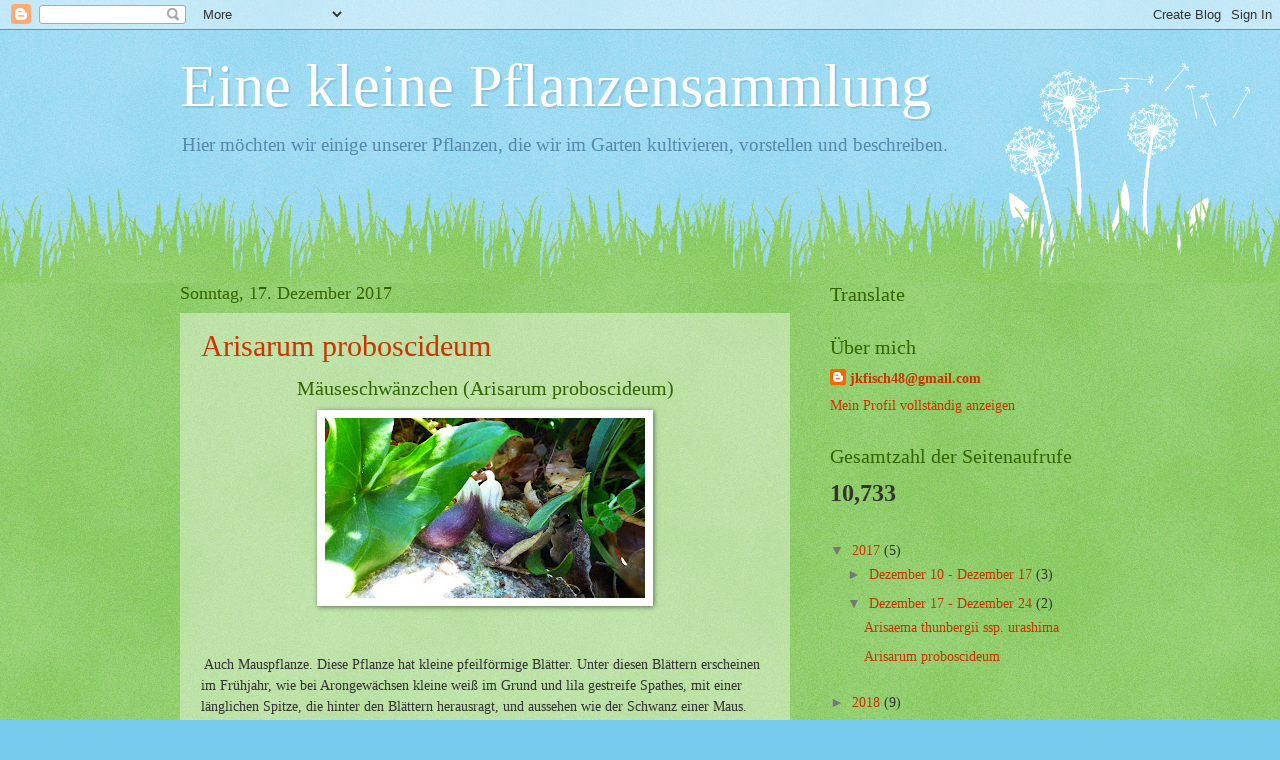

--- FILE ---
content_type: text/html; charset=UTF-8
request_url: https://pflanzensammlung.blogspot.com/2017/
body_size: 15538
content:
<!DOCTYPE html>
<html class='v2' dir='ltr' lang='de' xmlns='http://www.w3.org/1999/xhtml' xmlns:b='http://www.google.com/2005/gml/b' xmlns:data='http://www.google.com/2005/gml/data' xmlns:expr='http://www.google.com/2005/gml/expr'>
<head>
<link href='https://www.blogger.com/static/v1/widgets/335934321-css_bundle_v2.css' rel='stylesheet' type='text/css'/>
<meta content='width=1100' name='viewport'/>
<meta content='text/html; charset=UTF-8' http-equiv='Content-Type'/>
<meta content='blogger' name='generator'/>
<link href='https://pflanzensammlung.blogspot.com/favicon.ico' rel='icon' type='image/x-icon'/>
<link href='http://pflanzensammlung.blogspot.com/2017/' rel='canonical'/>
<link rel="alternate" type="application/atom+xml" title="Eine kleine Pflanzensammlung - Atom" href="https://pflanzensammlung.blogspot.com/feeds/posts/default" />
<link rel="alternate" type="application/rss+xml" title="Eine kleine Pflanzensammlung - RSS" href="https://pflanzensammlung.blogspot.com/feeds/posts/default?alt=rss" />
<link rel="service.post" type="application/atom+xml" title="Eine kleine Pflanzensammlung - Atom" href="https://www.blogger.com/feeds/8533844532938998499/posts/default" />
<!--Can't find substitution for tag [blog.ieCssRetrofitLinks]-->
<meta content='Pflanzen in unseren Garten.' name='description'/>
<meta content='http://pflanzensammlung.blogspot.com/2017/' property='og:url'/>
<meta content='Eine kleine Pflanzensammlung' property='og:title'/>
<meta content='Pflanzen in unseren Garten.' property='og:description'/>
<title>Eine kleine Pflanzensammlung: 2017</title>
<style id='page-skin-1' type='text/css'><!--
/*
-----------------------------------------------
Blogger Template Style
Name:     Watermark
Designer: Blogger
URL:      www.blogger.com
----------------------------------------------- */
/* Use this with templates/1ktemplate-*.html */
/* Content
----------------------------------------------- */
body {
font: normal normal 15px Georgia, Utopia, 'Palatino Linotype', Palatino, serif;
color: #333333;
background: #77ccee url(https://resources.blogblog.com/blogblog/data/1kt/watermark/body_background_flower.png) repeat scroll top left;
}
html body .content-outer {
min-width: 0;
max-width: 100%;
width: 100%;
}
.content-outer {
font-size: 92%;
}
a:link {
text-decoration:none;
color: #cc3300;
}
a:visited {
text-decoration:none;
color: #993322;
}
a:hover {
text-decoration:underline;
color: #ff3300;
}
.body-fauxcolumns .cap-top {
margin-top: 30px;
background: transparent none no-repeat scroll top left;
height: 0;
}
.content-inner {
padding: 0;
}
/* Header
----------------------------------------------- */
.header-inner .Header .titlewrapper,
.header-inner .Header .descriptionwrapper {
padding-left: 20px;
padding-right: 20px;
}
.Header h1 {
font: normal normal 60px Georgia, Utopia, 'Palatino Linotype', Palatino, serif;
color: #ffffff;
text-shadow: 2px 2px rgba(0, 0, 0, .1);
}
.Header h1 a {
color: #ffffff;
}
.Header .description {
font-size: 140%;
color: #5588aa;
}
/* Tabs
----------------------------------------------- */
.tabs-inner .section {
margin: 0 20px;
}
.tabs-inner .PageList, .tabs-inner .LinkList, .tabs-inner .Labels {
margin-left: -11px;
margin-right: -11px;
background-color: transparent;
border-top: 0 solid #ffffff;
border-bottom: 0 solid #ffffff;
-moz-box-shadow: 0 0 0 rgba(0, 0, 0, .3);
-webkit-box-shadow: 0 0 0 rgba(0, 0, 0, .3);
-goog-ms-box-shadow: 0 0 0 rgba(0, 0, 0, .3);
box-shadow: 0 0 0 rgba(0, 0, 0, .3);
}
.tabs-inner .PageList .widget-content,
.tabs-inner .LinkList .widget-content,
.tabs-inner .Labels .widget-content {
margin: -3px -11px;
background: transparent none  no-repeat scroll right;
}
.tabs-inner .widget ul {
padding: 2px 25px;
max-height: 34px;
background: transparent none no-repeat scroll left;
}
.tabs-inner .widget li {
border: none;
}
.tabs-inner .widget li a {
display: inline-block;
padding: .25em 1em;
font: normal normal 20px Georgia, Utopia, 'Palatino Linotype', Palatino, serif;
color: #cc3300;
border-right: 1px solid #77ccee;
}
.tabs-inner .widget li:first-child a {
border-left: 1px solid #77ccee;
}
.tabs-inner .widget li.selected a, .tabs-inner .widget li a:hover {
color: #000000;
}
/* Headings
----------------------------------------------- */
h2 {
font: normal normal 20px Georgia, Utopia, 'Palatino Linotype', Palatino, serif;
color: #336600;
margin: 0 0 .5em;
}
h2.date-header {
font: normal normal 18px Georgia, Utopia, 'Palatino Linotype', Palatino, serif;
color: #336600;
}
/* Main
----------------------------------------------- */
.main-inner .column-center-inner,
.main-inner .column-left-inner,
.main-inner .column-right-inner {
padding: 0 5px;
}
.main-outer {
margin-top: 100px;
background: #66bb33 url(https://resources.blogblog.com/blogblog/data/1kt/watermark/body_background_flower.png) repeat scroll top center;
}
.main-inner {
padding-top: 0;
}
.main-cap-top {
position: relative;
}
.main-cap-top .cap-right {
position: absolute;
height: 100px;
width: 100%;
bottom: 0;
background: transparent url(https://resources.blogblog.com/blogblog/data/1kt/watermark/main_cap_flower.png) repeat-x scroll bottom center;
}
.main-cap-top .cap-left {
position: absolute;
height: 245px;
width: 280px;
right: 0;
bottom: 0;
background: transparent url(https://resources.blogblog.com/blogblog/data/1kt/watermark/main_overlay_flower.png) no-repeat scroll bottom left;
}
/* Posts
----------------------------------------------- */
.post-outer {
padding: 15px 20px;
margin: 0 0 25px;
background: transparent url(https://resources.blogblog.com/blogblog/data/1kt/watermark/post_background_birds.png) repeat scroll top left;
_background-image: none;
border: dotted 1px transparent;
-moz-box-shadow: 0 0 0 rgba(0, 0, 0, .1);
-webkit-box-shadow: 0 0 0 rgba(0, 0, 0, .1);
-goog-ms-box-shadow: 0 0 0 rgba(0, 0, 0, .1);
box-shadow: 0 0 0 rgba(0, 0, 0, .1);
}
h3.post-title {
font: normal normal 30px Georgia, Utopia, 'Palatino Linotype', Palatino, serif;
margin: 0;
}
.comments h4 {
font: normal normal 30px Georgia, Utopia, 'Palatino Linotype', Palatino, serif;
margin: 1em 0 0;
}
.post-body {
font-size: 105%;
line-height: 1.5;
position: relative;
}
.post-header {
margin: 0 0 1em;
color: #997755;
}
.post-footer {
margin: 10px 0 0;
padding: 10px 0 0;
color: #997755;
border-top: dashed 1px #777777;
}
#blog-pager {
font-size: 140%
}
#comments .comment-author {
padding-top: 1.5em;
border-top: dashed 1px #777777;
background-position: 0 1.5em;
}
#comments .comment-author:first-child {
padding-top: 0;
border-top: none;
}
.avatar-image-container {
margin: .2em 0 0;
}
/* Comments
----------------------------------------------- */
.comments .comments-content .icon.blog-author {
background-repeat: no-repeat;
background-image: url([data-uri]);
}
.comments .comments-content .loadmore a {
border-top: 1px solid #777777;
border-bottom: 1px solid #777777;
}
.comments .continue {
border-top: 2px solid #777777;
}
/* Widgets
----------------------------------------------- */
.widget ul, .widget #ArchiveList ul.flat {
padding: 0;
list-style: none;
}
.widget ul li, .widget #ArchiveList ul.flat li {
padding: .35em 0;
text-indent: 0;
border-top: dashed 1px #777777;
}
.widget ul li:first-child, .widget #ArchiveList ul.flat li:first-child {
border-top: none;
}
.widget .post-body ul {
list-style: disc;
}
.widget .post-body ul li {
border: none;
}
.widget .zippy {
color: #777777;
}
.post-body img, .post-body .tr-caption-container, .Profile img, .Image img,
.BlogList .item-thumbnail img {
padding: 5px;
background: #fff;
-moz-box-shadow: 1px 1px 5px rgba(0, 0, 0, .5);
-webkit-box-shadow: 1px 1px 5px rgba(0, 0, 0, .5);
-goog-ms-box-shadow: 1px 1px 5px rgba(0, 0, 0, .5);
box-shadow: 1px 1px 5px rgba(0, 0, 0, .5);
}
.post-body img, .post-body .tr-caption-container {
padding: 8px;
}
.post-body .tr-caption-container {
color: #333333;
}
.post-body .tr-caption-container img {
padding: 0;
background: transparent;
border: none;
-moz-box-shadow: 0 0 0 rgba(0, 0, 0, .1);
-webkit-box-shadow: 0 0 0 rgba(0, 0, 0, .1);
-goog-ms-box-shadow: 0 0 0 rgba(0, 0, 0, .1);
box-shadow: 0 0 0 rgba(0, 0, 0, .1);
}
/* Footer
----------------------------------------------- */
.footer-outer {
color:#ffffff;
background: #331100 url(https://resources.blogblog.com/blogblog/data/1kt/watermark/body_background_navigator.png) repeat scroll top left;
}
.footer-outer a {
color: #ffdd99;
}
.footer-outer a:visited {
color: #eecc77;
}
.footer-outer a:hover {
color: #ffffcc;
}
.footer-outer .widget h2 {
color: #ffffff;
}
/* Mobile
----------------------------------------------- */
body.mobile  {
background-size: 100% auto;
}
.mobile .body-fauxcolumn-outer {
background: transparent none repeat scroll top left;
}
html .mobile .mobile-date-outer {
border-bottom: none;
background: transparent url(https://resources.blogblog.com/blogblog/data/1kt/watermark/post_background_birds.png) repeat scroll top left;
_background-image: none;
margin-bottom: 10px;
}
.mobile .main-inner .date-outer {
padding: 0;
}
.mobile .main-inner .date-header {
margin: 10px;
}
.mobile .main-cap-top {
z-index: -1;
}
.mobile .content-outer {
font-size: 100%;
}
.mobile .post-outer {
padding: 10px;
}
.mobile .main-cap-top .cap-left {
background: transparent none no-repeat scroll bottom left;
}
.mobile .body-fauxcolumns .cap-top {
margin: 0;
}
.mobile-link-button {
background: transparent url(https://resources.blogblog.com/blogblog/data/1kt/watermark/post_background_birds.png) repeat scroll top left;
}
.mobile-link-button a:link, .mobile-link-button a:visited {
color: #cc3300;
}
.mobile-index-date .date-header {
color: #336600;
}
.mobile-index-contents {
color: #333333;
}
.mobile .tabs-inner .section {
margin: 0;
}
.mobile .tabs-inner .PageList {
margin-left: 0;
margin-right: 0;
}
.mobile .tabs-inner .PageList .widget-content {
margin: 0;
color: #000000;
background: transparent url(https://resources.blogblog.com/blogblog/data/1kt/watermark/post_background_birds.png) repeat scroll top left;
}
.mobile .tabs-inner .PageList .widget-content .pagelist-arrow {
border-left: 1px solid #77ccee;
}

--></style>
<style id='template-skin-1' type='text/css'><!--
body {
min-width: 960px;
}
.content-outer, .content-fauxcolumn-outer, .region-inner {
min-width: 960px;
max-width: 960px;
_width: 960px;
}
.main-inner .columns {
padding-left: 0;
padding-right: 310px;
}
.main-inner .fauxcolumn-center-outer {
left: 0;
right: 310px;
/* IE6 does not respect left and right together */
_width: expression(this.parentNode.offsetWidth -
parseInt("0") -
parseInt("310px") + 'px');
}
.main-inner .fauxcolumn-left-outer {
width: 0;
}
.main-inner .fauxcolumn-right-outer {
width: 310px;
}
.main-inner .column-left-outer {
width: 0;
right: 100%;
margin-left: -0;
}
.main-inner .column-right-outer {
width: 310px;
margin-right: -310px;
}
#layout {
min-width: 0;
}
#layout .content-outer {
min-width: 0;
width: 800px;
}
#layout .region-inner {
min-width: 0;
width: auto;
}
body#layout div.add_widget {
padding: 8px;
}
body#layout div.add_widget a {
margin-left: 32px;
}
--></style>
<script type='text/javascript'>
        (function(i,s,o,g,r,a,m){i['GoogleAnalyticsObject']=r;i[r]=i[r]||function(){
        (i[r].q=i[r].q||[]).push(arguments)},i[r].l=1*new Date();a=s.createElement(o),
        m=s.getElementsByTagName(o)[0];a.async=1;a.src=g;m.parentNode.insertBefore(a,m)
        })(window,document,'script','https://www.google-analytics.com/analytics.js','ga');
        ga('create', 'UA-47650108-2', 'auto', 'blogger');
        ga('blogger.send', 'pageview');
      </script>
<script async='async' src='//pagead2.googlesyndication.com/pagead/js/adsbygoogle.js'></script>
<script>
     (adsbygoogle = window.adsbygoogle || []).push({
          google_ad_client: "ca-pub-1445093144219143",
          enable_page_level_ads: true
     });
</script>
<link href='https://www.blogger.com/dyn-css/authorization.css?targetBlogID=8533844532938998499&amp;zx=08a8e6df-33f1-4c0b-ba71-6592f848ab7a' media='none' onload='if(media!=&#39;all&#39;)media=&#39;all&#39;' rel='stylesheet'/><noscript><link href='https://www.blogger.com/dyn-css/authorization.css?targetBlogID=8533844532938998499&amp;zx=08a8e6df-33f1-4c0b-ba71-6592f848ab7a' rel='stylesheet'/></noscript>
<meta name='google-adsense-platform-account' content='ca-host-pub-1556223355139109'/>
<meta name='google-adsense-platform-domain' content='blogspot.com'/>

<!-- data-ad-client=ca-pub-1445093144219143 -->

</head>
<body class='loading variant-flower'>
<div class='navbar section' id='navbar' name='Navbar'><div class='widget Navbar' data-version='1' id='Navbar1'><script type="text/javascript">
    function setAttributeOnload(object, attribute, val) {
      if(window.addEventListener) {
        window.addEventListener('load',
          function(){ object[attribute] = val; }, false);
      } else {
        window.attachEvent('onload', function(){ object[attribute] = val; });
      }
    }
  </script>
<div id="navbar-iframe-container"></div>
<script type="text/javascript" src="https://apis.google.com/js/platform.js"></script>
<script type="text/javascript">
      gapi.load("gapi.iframes:gapi.iframes.style.bubble", function() {
        if (gapi.iframes && gapi.iframes.getContext) {
          gapi.iframes.getContext().openChild({
              url: 'https://www.blogger.com/navbar/8533844532938998499?origin\x3dhttps://pflanzensammlung.blogspot.com',
              where: document.getElementById("navbar-iframe-container"),
              id: "navbar-iframe"
          });
        }
      });
    </script><script type="text/javascript">
(function() {
var script = document.createElement('script');
script.type = 'text/javascript';
script.src = '//pagead2.googlesyndication.com/pagead/js/google_top_exp.js';
var head = document.getElementsByTagName('head')[0];
if (head) {
head.appendChild(script);
}})();
</script>
</div></div>
<div class='body-fauxcolumns'>
<div class='fauxcolumn-outer body-fauxcolumn-outer'>
<div class='cap-top'>
<div class='cap-left'></div>
<div class='cap-right'></div>
</div>
<div class='fauxborder-left'>
<div class='fauxborder-right'></div>
<div class='fauxcolumn-inner'>
</div>
</div>
<div class='cap-bottom'>
<div class='cap-left'></div>
<div class='cap-right'></div>
</div>
</div>
</div>
<div class='content'>
<div class='content-fauxcolumns'>
<div class='fauxcolumn-outer content-fauxcolumn-outer'>
<div class='cap-top'>
<div class='cap-left'></div>
<div class='cap-right'></div>
</div>
<div class='fauxborder-left'>
<div class='fauxborder-right'></div>
<div class='fauxcolumn-inner'>
</div>
</div>
<div class='cap-bottom'>
<div class='cap-left'></div>
<div class='cap-right'></div>
</div>
</div>
</div>
<div class='content-outer'>
<div class='content-cap-top cap-top'>
<div class='cap-left'></div>
<div class='cap-right'></div>
</div>
<div class='fauxborder-left content-fauxborder-left'>
<div class='fauxborder-right content-fauxborder-right'></div>
<div class='content-inner'>
<header>
<div class='header-outer'>
<div class='header-cap-top cap-top'>
<div class='cap-left'></div>
<div class='cap-right'></div>
</div>
<div class='fauxborder-left header-fauxborder-left'>
<div class='fauxborder-right header-fauxborder-right'></div>
<div class='region-inner header-inner'>
<div class='header section' id='header' name='Header'><div class='widget Header' data-version='1' id='Header1'>
<div id='header-inner'>
<div class='titlewrapper'>
<h1 class='title'>
<a href='https://pflanzensammlung.blogspot.com/'>
Eine kleine Pflanzensammlung
</a>
</h1>
</div>
<div class='descriptionwrapper'>
<p class='description'><span>Hier möchten wir einige unserer Pflanzen, die wir im Garten kultivieren, vorstellen und beschreiben.</span></p>
</div>
</div>
</div></div>
</div>
</div>
<div class='header-cap-bottom cap-bottom'>
<div class='cap-left'></div>
<div class='cap-right'></div>
</div>
</div>
</header>
<div class='tabs-outer'>
<div class='tabs-cap-top cap-top'>
<div class='cap-left'></div>
<div class='cap-right'></div>
</div>
<div class='fauxborder-left tabs-fauxborder-left'>
<div class='fauxborder-right tabs-fauxborder-right'></div>
<div class='region-inner tabs-inner'>
<div class='tabs no-items section' id='crosscol' name='Spaltenübergreifend'></div>
<div class='tabs no-items section' id='crosscol-overflow' name='Cross-Column 2'></div>
</div>
</div>
<div class='tabs-cap-bottom cap-bottom'>
<div class='cap-left'></div>
<div class='cap-right'></div>
</div>
</div>
<div class='main-outer'>
<div class='main-cap-top cap-top'>
<div class='cap-left'></div>
<div class='cap-right'></div>
</div>
<div class='fauxborder-left main-fauxborder-left'>
<div class='fauxborder-right main-fauxborder-right'></div>
<div class='region-inner main-inner'>
<div class='columns fauxcolumns'>
<div class='fauxcolumn-outer fauxcolumn-center-outer'>
<div class='cap-top'>
<div class='cap-left'></div>
<div class='cap-right'></div>
</div>
<div class='fauxborder-left'>
<div class='fauxborder-right'></div>
<div class='fauxcolumn-inner'>
</div>
</div>
<div class='cap-bottom'>
<div class='cap-left'></div>
<div class='cap-right'></div>
</div>
</div>
<div class='fauxcolumn-outer fauxcolumn-left-outer'>
<div class='cap-top'>
<div class='cap-left'></div>
<div class='cap-right'></div>
</div>
<div class='fauxborder-left'>
<div class='fauxborder-right'></div>
<div class='fauxcolumn-inner'>
</div>
</div>
<div class='cap-bottom'>
<div class='cap-left'></div>
<div class='cap-right'></div>
</div>
</div>
<div class='fauxcolumn-outer fauxcolumn-right-outer'>
<div class='cap-top'>
<div class='cap-left'></div>
<div class='cap-right'></div>
</div>
<div class='fauxborder-left'>
<div class='fauxborder-right'></div>
<div class='fauxcolumn-inner'>
</div>
</div>
<div class='cap-bottom'>
<div class='cap-left'></div>
<div class='cap-right'></div>
</div>
</div>
<!-- corrects IE6 width calculation -->
<div class='columns-inner'>
<div class='column-center-outer'>
<div class='column-center-inner'>
<div class='main section' id='main' name='Hauptbereich'><div class='widget Blog' data-version='1' id='Blog1'>
<div class='blog-posts hfeed'>

          <div class="date-outer">
        
<h2 class='date-header'><span>Sonntag, 17. Dezember 2017</span></h2>

          <div class="date-posts">
        
<div class='post-outer'>
<div class='post hentry uncustomized-post-template' itemprop='blogPost' itemscope='itemscope' itemtype='http://schema.org/BlogPosting'>
<meta content='https://blogger.googleusercontent.com/img/b/R29vZ2xl/AVvXsEhsQ6Hn5GcO4b3_NAE0V2R5l0l2MhZg1EMsWb8DocvDRb1I_lD_Q-VBiVGaSjSDugwBm12YwT_5-KFSxF4vEE6j7xEV555eNKeW4ubf1ZLVT8gXHKtWyp_vjXsjAalX7_KA_NwPODQ3gB0/s320/P1170217.JPG' itemprop='image_url'/>
<meta content='8533844532938998499' itemprop='blogId'/>
<meta content='6626482244386213879' itemprop='postId'/>
<a name='6626482244386213879'></a>
<h3 class='post-title entry-title' itemprop='name'>
<a href='https://pflanzensammlung.blogspot.com/2017/12/arisarum-proboscideum.html'>Arisarum proboscideum</a>
</h3>
<div class='post-header'>
<div class='post-header-line-1'></div>
</div>
<div class='post-body entry-content' id='post-body-6626482244386213879' itemprop='articleBody'>
<div dir="ltr" style="text-align: left;" trbidi="on">
<h2 style="text-align: center;">
Mäuseschwänzchen (Arisarum proboscideum)</h2>
<div class="separator" style="clear: both; text-align: center;">
<a href="https://blogger.googleusercontent.com/img/b/R29vZ2xl/AVvXsEhsQ6Hn5GcO4b3_NAE0V2R5l0l2MhZg1EMsWb8DocvDRb1I_lD_Q-VBiVGaSjSDugwBm12YwT_5-KFSxF4vEE6j7xEV555eNKeW4ubf1ZLVT8gXHKtWyp_vjXsjAalX7_KA_NwPODQ3gB0/s1600/P1170217.JPG" imageanchor="1" style="margin-left: 1em; margin-right: 1em;"><img border="0" data-original-height="901" data-original-width="1600" height="180" src="https://blogger.googleusercontent.com/img/b/R29vZ2xl/AVvXsEhsQ6Hn5GcO4b3_NAE0V2R5l0l2MhZg1EMsWb8DocvDRb1I_lD_Q-VBiVGaSjSDugwBm12YwT_5-KFSxF4vEE6j7xEV555eNKeW4ubf1ZLVT8gXHKtWyp_vjXsjAalX7_KA_NwPODQ3gB0/s320/P1170217.JPG" width="320"></a></div>
<br>
<div align="justify" style="margin-bottom: 0cm;">
<br>

</div>
<div style="text-align: left;">
&#160;Auch Mauspflanze. Diese Pflanze hat kleine pfeilförmige Blätter. Unter diesen Blättern erscheinen im Frühjahr, wie bei Arongewächsen kleine weiß im Grund und lila gestreife Spathes, mit einer länglichen Spitze, die hinter den Blättern herausragt, und aussehen wie der Schwanz einer Maus.</div>
<br>
</div>
<div style='clear: both;'></div>
</div>
<div class='jump-link'>
<a href='https://pflanzensammlung.blogspot.com/2017/12/arisarum-proboscideum.html#more' title='Arisarum proboscideum'>Weiterlesen &#187;</a>
</div>
<div class='post-footer'>
<div class='post-footer-line post-footer-line-1'>
<span class='post-author vcard'>
</span>
<span class='post-timestamp'>
um
<meta content='http://pflanzensammlung.blogspot.com/2017/12/arisarum-proboscideum.html' itemprop='url'/>
<a class='timestamp-link' href='https://pflanzensammlung.blogspot.com/2017/12/arisarum-proboscideum.html' rel='bookmark' title='permanent link'><abbr class='published' itemprop='datePublished' title='2017-12-17T18:14:00+01:00'>Dezember 17, 2017</abbr></a>
</span>
<span class='post-comment-link'>
<a class='comment-link' href='https://pflanzensammlung.blogspot.com/2017/12/arisarum-proboscideum.html#comment-form' onclick=''>
Keine Kommentare:
  </a>
</span>
<span class='post-icons'>
</span>
<div class='post-share-buttons goog-inline-block'>
<a class='goog-inline-block share-button sb-email' href='https://www.blogger.com/share-post.g?blogID=8533844532938998499&postID=6626482244386213879&target=email' target='_blank' title='Diesen Post per E-Mail versenden'><span class='share-button-link-text'>Diesen Post per E-Mail versenden</span></a><a class='goog-inline-block share-button sb-blog' href='https://www.blogger.com/share-post.g?blogID=8533844532938998499&postID=6626482244386213879&target=blog' onclick='window.open(this.href, "_blank", "height=270,width=475"); return false;' target='_blank' title='BlogThis!'><span class='share-button-link-text'>BlogThis!</span></a><a class='goog-inline-block share-button sb-twitter' href='https://www.blogger.com/share-post.g?blogID=8533844532938998499&postID=6626482244386213879&target=twitter' target='_blank' title='Auf X teilen'><span class='share-button-link-text'>Auf X teilen</span></a><a class='goog-inline-block share-button sb-facebook' href='https://www.blogger.com/share-post.g?blogID=8533844532938998499&postID=6626482244386213879&target=facebook' onclick='window.open(this.href, "_blank", "height=430,width=640"); return false;' target='_blank' title='In Facebook freigeben'><span class='share-button-link-text'>In Facebook freigeben</span></a><a class='goog-inline-block share-button sb-pinterest' href='https://www.blogger.com/share-post.g?blogID=8533844532938998499&postID=6626482244386213879&target=pinterest' target='_blank' title='Auf Pinterest teilen'><span class='share-button-link-text'>Auf Pinterest teilen</span></a>
</div>
</div>
<div class='post-footer-line post-footer-line-2'>
<span class='post-labels'>
Labels:
<a href='https://pflanzensammlung.blogspot.com/search/label/Arisarum' rel='tag'>Arisarum</a>,
<a href='https://pflanzensammlung.blogspot.com/search/label/Bl%C3%BCten' rel='tag'>Blüten</a>,
<a href='https://pflanzensammlung.blogspot.com/search/label/M%C3%A4useschw%C3%A4nzchen' rel='tag'>Mäuseschwänzchen</a>,
<a href='https://pflanzensammlung.blogspot.com/search/label/Pflanze' rel='tag'>Pflanze</a>,
<a href='https://pflanzensammlung.blogspot.com/search/label/Rhrizome' rel='tag'>Rhrizome</a>,
<a href='https://pflanzensammlung.blogspot.com/search/label/Scatten' rel='tag'>Scatten</a>,
<a href='https://pflanzensammlung.blogspot.com/search/label/Spatha' rel='tag'>Spatha</a>
</span>
</div>
<div class='post-footer-line post-footer-line-3'>
<span class='post-location'>
Standort:
<a href='https://maps.google.com/maps?q=Wernigerode,+Deutschland@51.8368113,10.78442659999996&z=10' target='_blank'>Wernigerode, Deutschland</a>
</span>
</div>
</div>
</div>
</div>
<div class='inline-ad'>
<script async src="//pagead2.googlesyndication.com/pagead/js/adsbygoogle.js"></script>
<!-- pflanzensammlung_main_Blog1_1x1_as -->
<ins class="adsbygoogle"
     style="display:block"
     data-ad-client="ca-pub-1445093144219143"
     data-ad-host="ca-host-pub-1556223355139109"
     data-ad-host-channel="L0007"
     data-ad-slot="6689929459"
     data-ad-format="auto"
     data-full-width-responsive="true"></ins>
<script>
(adsbygoogle = window.adsbygoogle || []).push({});
</script>
</div>
<div class='post-outer'>
<div class='post hentry uncustomized-post-template' itemprop='blogPost' itemscope='itemscope' itemtype='http://schema.org/BlogPosting'>
<meta content='https://blogger.googleusercontent.com/img/b/R29vZ2xl/AVvXsEgCe5q-5L8Sb3k3x6l30iMjhKJJ_wLDmJvVddy21oeL-V97obzXqu34ZKpyNYg4Drwv7YrgA_h_P3HElGiJVlEZ5EMStWECtsdtlknaYbt4sEb0O1la_QE32-mGH-2boWCEMVWAZGM9Cbk/s320/P1170902.JPG' itemprop='image_url'/>
<meta content='8533844532938998499' itemprop='blogId'/>
<meta content='5973439113753737116' itemprop='postId'/>
<a name='5973439113753737116'></a>
<h3 class='post-title entry-title' itemprop='name'>
<a href='https://pflanzensammlung.blogspot.com/2017/12/arisaema-thunbergii-ssp-urashima.html'>Arisaema thunbergii ssp. urashima</a>
</h3>
<div class='post-header'>
<div class='post-header-line-1'></div>
</div>
<div class='post-body entry-content' id='post-body-5973439113753737116' itemprop='articleBody'>
<div dir="ltr" style="text-align: left;" trbidi="on">
<h2 style="background-color: white; font-family: Verdana, sans-serif; font-size: 17px; margin: 0px; text-align: center;">
Arisaema thunbergii ssp. urashima - Kobralilie</h2>
<div class="separator" style="clear: both; text-align: center;">
<a href="https://blogger.googleusercontent.com/img/b/R29vZ2xl/AVvXsEgCe5q-5L8Sb3k3x6l30iMjhKJJ_wLDmJvVddy21oeL-V97obzXqu34ZKpyNYg4Drwv7YrgA_h_P3HElGiJVlEZ5EMStWECtsdtlknaYbt4sEb0O1la_QE32-mGH-2boWCEMVWAZGM9Cbk/s1600/P1170902.JPG" imageanchor="1" style="margin-left: 1em; margin-right: 1em;"><img border="0" data-original-height="901" data-original-width="1600" height="180" src="https://blogger.googleusercontent.com/img/b/R29vZ2xl/AVvXsEgCe5q-5L8Sb3k3x6l30iMjhKJJ_wLDmJvVddy21oeL-V97obzXqu34ZKpyNYg4Drwv7YrgA_h_P3HElGiJVlEZ5EMStWECtsdtlknaYbt4sEb0O1la_QE32-mGH-2boWCEMVWAZGM9Cbk/s320/P1170902.JPG" width="320"></a></div>
<div>
<div style="line-height: 100%; margin-bottom: 0cm;">
<span style="border: none; display: inline-block; padding: 0cm;"><span style="color: #1f1f2f;"><span style="font-family: &quot;lucida grande&quot; , &quot;trebuchet&quot; , sans-serif;"><span style="font-size: 9pt;">Arisaema
thunbergii ssp urashima ist eine&#160;&#160;</span></span></span></span><span style="color: #1f1f2f;"><span style="font-family: &quot;lucida grande&quot; , &quot;trebuchet&quot; , sans-serif;"><span style="font-size: 9pt;"><span style="font-variant-east-asian: normal; font-variant-numeric: normal;">in
Japan beheimatete K</span></span></span></span><span style="color: #1f1f2f;"><span style="font-family: &quot;lucida grande&quot; , &quot;trebuchet&quot; , sans-serif;"><span style="font-size: 9pt;"><span style="font-variant-east-asian: normal; font-variant-numeric: normal;">obra-Lilie.
</span></span></span></span><span style="color: #1f1f2f;"><span style="font-family: &quot;lucida grande&quot; , &quot;trebuchet&quot; , sans-serif;"><span style="font-size: 9pt;">Sie
wächst im Schatten der Wälder. Wuchsbedingungen sind ein sehr
fruchtbare Waldboden mit eine sehr guten Drainageschicht. Noch unseren
Erfahrungen ist sie winterhart. bis&#160;</span></span></span><span style="background-color: white; color: #222222; font-family: sans-serif; font-size: 14px; text-align: center;">&#8722;20&#160; &#176;C.</span></div>
<div style="line-height: 100%; margin-bottom: 0cm;">
<span style="background-color: white; color: #222222; font-family: sans-serif; font-size: 14px; text-align: center;"></span></div>
</div></div>
<div style='clear: both;'></div>
</div>
<div class='jump-link'>
<a href='https://pflanzensammlung.blogspot.com/2017/12/arisaema-thunbergii-ssp-urashima.html#more' title='Arisaema thunbergii ssp. urashima'>Weiterlesen &#187;</a>
</div>
<div class='post-footer'>
<div class='post-footer-line post-footer-line-1'>
<span class='post-author vcard'>
</span>
<span class='post-timestamp'>
um
<meta content='http://pflanzensammlung.blogspot.com/2017/12/arisaema-thunbergii-ssp-urashima.html' itemprop='url'/>
<a class='timestamp-link' href='https://pflanzensammlung.blogspot.com/2017/12/arisaema-thunbergii-ssp-urashima.html' rel='bookmark' title='permanent link'><abbr class='published' itemprop='datePublished' title='2017-12-17T10:41:00+01:00'>Dezember 17, 2017</abbr></a>
</span>
<span class='post-comment-link'>
<a class='comment-link' href='https://pflanzensammlung.blogspot.com/2017/12/arisaema-thunbergii-ssp-urashima.html#comment-form' onclick=''>
Keine Kommentare:
  </a>
</span>
<span class='post-icons'>
</span>
<div class='post-share-buttons goog-inline-block'>
<a class='goog-inline-block share-button sb-email' href='https://www.blogger.com/share-post.g?blogID=8533844532938998499&postID=5973439113753737116&target=email' target='_blank' title='Diesen Post per E-Mail versenden'><span class='share-button-link-text'>Diesen Post per E-Mail versenden</span></a><a class='goog-inline-block share-button sb-blog' href='https://www.blogger.com/share-post.g?blogID=8533844532938998499&postID=5973439113753737116&target=blog' onclick='window.open(this.href, "_blank", "height=270,width=475"); return false;' target='_blank' title='BlogThis!'><span class='share-button-link-text'>BlogThis!</span></a><a class='goog-inline-block share-button sb-twitter' href='https://www.blogger.com/share-post.g?blogID=8533844532938998499&postID=5973439113753737116&target=twitter' target='_blank' title='Auf X teilen'><span class='share-button-link-text'>Auf X teilen</span></a><a class='goog-inline-block share-button sb-facebook' href='https://www.blogger.com/share-post.g?blogID=8533844532938998499&postID=5973439113753737116&target=facebook' onclick='window.open(this.href, "_blank", "height=430,width=640"); return false;' target='_blank' title='In Facebook freigeben'><span class='share-button-link-text'>In Facebook freigeben</span></a><a class='goog-inline-block share-button sb-pinterest' href='https://www.blogger.com/share-post.g?blogID=8533844532938998499&postID=5973439113753737116&target=pinterest' target='_blank' title='Auf Pinterest teilen'><span class='share-button-link-text'>Auf Pinterest teilen</span></a>
</div>
</div>
<div class='post-footer-line post-footer-line-2'>
<span class='post-labels'>
Labels:
<a href='https://pflanzensammlung.blogspot.com/search/label/Aronstabgew%C3%A4chs' rel='tag'>Aronstabgewächs</a>,
<a href='https://pflanzensammlung.blogspot.com/search/label/Cyclamenstandort' rel='tag'>Cyclamenstandort</a>,
<a href='https://pflanzensammlung.blogspot.com/search/label/Fr%C3%BChsommer' rel='tag'>Frühsommer</a>,
<a href='https://pflanzensammlung.blogspot.com/search/label/Garten.' rel='tag'>Garten.</a>,
<a href='https://pflanzensammlung.blogspot.com/search/label/humos' rel='tag'>humos</a>,
<a href='https://pflanzensammlung.blogspot.com/search/label/Schatten' rel='tag'>Schatten</a>
</span>
</div>
<div class='post-footer-line post-footer-line-3'>
<span class='post-location'>
Standort:
<a href='https://maps.google.com/maps?q=Wernigerode,+Deutschland@51.8368113,10.78442659999996&z=10' target='_blank'>Wernigerode, Deutschland</a>
</span>
</div>
</div>
</div>
</div>

          </div></div>
        

          <div class="date-outer">
        
<h2 class='date-header'><span>Samstag, 16. Dezember 2017</span></h2>

          <div class="date-posts">
        
<div class='post-outer'>
<div class='post hentry uncustomized-post-template' itemprop='blogPost' itemscope='itemscope' itemtype='http://schema.org/BlogPosting'>
<meta content='https://blogger.googleusercontent.com/img/b/R29vZ2xl/AVvXsEjefduD_cENFja99mA-jDGsCVVaeHqsb7JVhExr2oOIr0yzrLyOQw3cLo8N_ky9AlHJEm3ToJ-lfs-LfaBnPJx0NsK1QFcBEl8huii7m-tO6LA0V7q3JdaOseft4FHUqLLnPXxxkKdBTGE/s320/P1120276.JPG' itemprop='image_url'/>
<meta content='8533844532938998499' itemprop='blogId'/>
<meta content='6562395601207100793' itemprop='postId'/>
<a name='6562395601207100793'></a>
<h3 class='post-title entry-title' itemprop='name'>
<a href='https://pflanzensammlung.blogspot.com/2017/12/cyclamen-hederifolium.html'>Cyclamen hederifolium</a>
</h3>
<div class='post-header'>
<div class='post-header-line-1'></div>
</div>
<div class='post-body entry-content' id='post-body-6562395601207100793' itemprop='articleBody'>
<div dir="ltr" style="text-align: left;" trbidi="on">
<h2 style="text-align: center;">
Cyclamen hederifolium und ein paar Strains</h2>
<div class="separator" style="clear: both; text-align: center;">
<a href="https://blogger.googleusercontent.com/img/b/R29vZ2xl/AVvXsEjefduD_cENFja99mA-jDGsCVVaeHqsb7JVhExr2oOIr0yzrLyOQw3cLo8N_ky9AlHJEm3ToJ-lfs-LfaBnPJx0NsK1QFcBEl8huii7m-tO6LA0V7q3JdaOseft4FHUqLLnPXxxkKdBTGE/s1600/P1120276.JPG" imageanchor="1" style="margin-left: 1em; margin-right: 1em;"><img border="0" data-original-height="901" data-original-width="1600" height="180" src="https://blogger.googleusercontent.com/img/b/R29vZ2xl/AVvXsEjefduD_cENFja99mA-jDGsCVVaeHqsb7JVhExr2oOIr0yzrLyOQw3cLo8N_ky9AlHJEm3ToJ-lfs-LfaBnPJx0NsK1QFcBEl8huii7m-tO6LA0V7q3JdaOseft4FHUqLLnPXxxkKdBTGE/s320/P1120276.JPG" width="320"></a></div>
<div>
Das beschriebene Alpenveilchen ist in unserem Sprachraum als Herbst- oder auch als Efeublättriges- Alpenveilchen bekannt. Cyclamen hederifolium stammt ursprünglich aus Albanien, Bulgarien, Italien, Frankreich der Türkei und der Schweiz. Die Blütezeit liegt im Herbst. Die Blütezeit reicht von&#160; August-November. Es existieren weiß, rosa und pink blühende Formen. Einige davon haben metallisch/silbrig glänzende Blätter. Die entstanden durch Selektion und bilden eigene Strains (Linien). Bei uns steht es an der gleichen Stelle wie all unsere Cyclamen. Mit winterlichen Temperaturen von bis zu -25 &#176;C kann es gut umgehen. Im Herbst kommt ein wenig getrocknete und kleingeriebene Eierschale auf die Flächen. Grundsätzlich ist unser Standort im Garten gut drainiert und hat eine sehr lockere humose Schicht aus verrotteten Buchenlaub</div>
<div>
</div></div>
<div style='clear: both;'></div>
</div>
<div class='jump-link'>
<a href='https://pflanzensammlung.blogspot.com/2017/12/cyclamen-hederifolium.html#more' title='Cyclamen hederifolium'>Weiterlesen &#187;</a>
</div>
<div class='post-footer'>
<div class='post-footer-line post-footer-line-1'>
<span class='post-author vcard'>
</span>
<span class='post-timestamp'>
um
<meta content='http://pflanzensammlung.blogspot.com/2017/12/cyclamen-hederifolium.html' itemprop='url'/>
<a class='timestamp-link' href='https://pflanzensammlung.blogspot.com/2017/12/cyclamen-hederifolium.html' rel='bookmark' title='permanent link'><abbr class='published' itemprop='datePublished' title='2017-12-16T12:52:00+01:00'>Dezember 16, 2017</abbr></a>
</span>
<span class='post-comment-link'>
<a class='comment-link' href='https://pflanzensammlung.blogspot.com/2017/12/cyclamen-hederifolium.html#comment-form' onclick=''>
Keine Kommentare:
  </a>
</span>
<span class='post-icons'>
</span>
<div class='post-share-buttons goog-inline-block'>
<a class='goog-inline-block share-button sb-email' href='https://www.blogger.com/share-post.g?blogID=8533844532938998499&postID=6562395601207100793&target=email' target='_blank' title='Diesen Post per E-Mail versenden'><span class='share-button-link-text'>Diesen Post per E-Mail versenden</span></a><a class='goog-inline-block share-button sb-blog' href='https://www.blogger.com/share-post.g?blogID=8533844532938998499&postID=6562395601207100793&target=blog' onclick='window.open(this.href, "_blank", "height=270,width=475"); return false;' target='_blank' title='BlogThis!'><span class='share-button-link-text'>BlogThis!</span></a><a class='goog-inline-block share-button sb-twitter' href='https://www.blogger.com/share-post.g?blogID=8533844532938998499&postID=6562395601207100793&target=twitter' target='_blank' title='Auf X teilen'><span class='share-button-link-text'>Auf X teilen</span></a><a class='goog-inline-block share-button sb-facebook' href='https://www.blogger.com/share-post.g?blogID=8533844532938998499&postID=6562395601207100793&target=facebook' onclick='window.open(this.href, "_blank", "height=430,width=640"); return false;' target='_blank' title='In Facebook freigeben'><span class='share-button-link-text'>In Facebook freigeben</span></a><a class='goog-inline-block share-button sb-pinterest' href='https://www.blogger.com/share-post.g?blogID=8533844532938998499&postID=6562395601207100793&target=pinterest' target='_blank' title='Auf Pinterest teilen'><span class='share-button-link-text'>Auf Pinterest teilen</span></a>
</div>
</div>
<div class='post-footer-line post-footer-line-2'>
<span class='post-labels'>
</span>
</div>
<div class='post-footer-line post-footer-line-3'>
<span class='post-location'>
</span>
</div>
</div>
</div>
</div>
<div class='inline-ad'>
<script async src="//pagead2.googlesyndication.com/pagead/js/adsbygoogle.js"></script>
<!-- pflanzensammlung_main_Blog1_1x1_as -->
<ins class="adsbygoogle"
     style="display:block"
     data-ad-client="ca-pub-1445093144219143"
     data-ad-host="ca-host-pub-1556223355139109"
     data-ad-host-channel="L0007"
     data-ad-slot="6689929459"
     data-ad-format="auto"
     data-full-width-responsive="true"></ins>
<script>
(adsbygoogle = window.adsbygoogle || []).push({});
</script>
</div>

          </div></div>
        

          <div class="date-outer">
        
<h2 class='date-header'><span>Freitag, 15. Dezember 2017</span></h2>

          <div class="date-posts">
        
<div class='post-outer'>
<div class='post hentry uncustomized-post-template' itemprop='blogPost' itemscope='itemscope' itemtype='http://schema.org/BlogPosting'>
<meta content='https://blogger.googleusercontent.com/img/b/R29vZ2xl/AVvXsEhalx9e7fvumi4L1L6Zoczil5AMLK08bxYdrYCrbOagUYJPsbMYXZ5FGeieZROah3vhauNOLy0Ilv-1axbuiGVBtJnrbEEP_D0Wk9g47n08VubUqLctFmCN689TMqDxH9Dh1O_fjQGj424/s320/P1090246.JPG' itemprop='image_url'/>
<meta content='8533844532938998499' itemprop='blogId'/>
<meta content='6617459888523342793' itemprop='postId'/>
<a name='6617459888523342793'></a>
<h3 class='post-title entry-title' itemprop='name'>
<a href='https://pflanzensammlung.blogspot.com/2017/12/cyclamen-coum.html'>Cyclamen coum</a>
</h3>
<div class='post-header'>
<div class='post-header-line-1'></div>
</div>
<div class='post-body entry-content' id='post-body-6617459888523342793' itemprop='articleBody'>
<div dir="ltr" style="text-align: left;" trbidi="on">
<div class="align-left line-height-qt" style="line-height: 120%;">
<h2 style="text-align: center;">
<span class="font-arial" data-ascent="12.8px" data-descent="4.5px" style="color: black; font-size: large;">&#160;</span><span class="font-arial" data-ascent="12.8px" data-descent="4.5px" style="color: black; font-size: large;">Cyclamen coum</span><span class="font-arial" data-ascent="12.8px" data-descent="4.5px" style="color: black; font-size: 12px;"> </span></h2>
<div class="separator" style="clear: both; text-align: center;">
<span class="font-arial" data-ascent="12.8px" data-descent="4.5px" style="color: black; font-size: 12px;"><a href="https://blogger.googleusercontent.com/img/b/R29vZ2xl/AVvXsEhalx9e7fvumi4L1L6Zoczil5AMLK08bxYdrYCrbOagUYJPsbMYXZ5FGeieZROah3vhauNOLy0Ilv-1axbuiGVBtJnrbEEP_D0Wk9g47n08VubUqLctFmCN689TMqDxH9Dh1O_fjQGj424/s1600/P1090246.JPG" imageanchor="1" style="margin-left: 1em; margin-right: 1em;"><img border="0" data-original-height="901" data-original-width="1600" height="180" src="https://blogger.googleusercontent.com/img/b/R29vZ2xl/AVvXsEhalx9e7fvumi4L1L6Zoczil5AMLK08bxYdrYCrbOagUYJPsbMYXZ5FGeieZROah3vhauNOLy0Ilv-1axbuiGVBtJnrbEEP_D0Wk9g47n08VubUqLctFmCN689TMqDxH9Dh1O_fjQGj424/s320/P1090246.JPG" width="320"></a></span></div>
<br>
<span class="font-arial" data-ascent="12.8px" data-descent="4.5px" style="color: black; font-size: small;">Das Vorfrühlings-Alpenveilchen (Cyclamen coum) ist ursprünglich in der Türkei, dem Iran, in Russland und auch in Georgien beheimatet. </span><br>
</div></div>
<div style='clear: both;'></div>
</div>
<div class='jump-link'>
<a href='https://pflanzensammlung.blogspot.com/2017/12/cyclamen-coum.html#more' title='Cyclamen coum'>Weiterlesen &#187;</a>
</div>
<div class='post-footer'>
<div class='post-footer-line post-footer-line-1'>
<span class='post-author vcard'>
</span>
<span class='post-timestamp'>
um
<meta content='http://pflanzensammlung.blogspot.com/2017/12/cyclamen-coum.html' itemprop='url'/>
<a class='timestamp-link' href='https://pflanzensammlung.blogspot.com/2017/12/cyclamen-coum.html' rel='bookmark' title='permanent link'><abbr class='published' itemprop='datePublished' title='2017-12-15T20:30:00+01:00'>Dezember 15, 2017</abbr></a>
</span>
<span class='post-comment-link'>
<a class='comment-link' href='https://pflanzensammlung.blogspot.com/2017/12/cyclamen-coum.html#comment-form' onclick=''>
Keine Kommentare:
  </a>
</span>
<span class='post-icons'>
</span>
<div class='post-share-buttons goog-inline-block'>
<a class='goog-inline-block share-button sb-email' href='https://www.blogger.com/share-post.g?blogID=8533844532938998499&postID=6617459888523342793&target=email' target='_blank' title='Diesen Post per E-Mail versenden'><span class='share-button-link-text'>Diesen Post per E-Mail versenden</span></a><a class='goog-inline-block share-button sb-blog' href='https://www.blogger.com/share-post.g?blogID=8533844532938998499&postID=6617459888523342793&target=blog' onclick='window.open(this.href, "_blank", "height=270,width=475"); return false;' target='_blank' title='BlogThis!'><span class='share-button-link-text'>BlogThis!</span></a><a class='goog-inline-block share-button sb-twitter' href='https://www.blogger.com/share-post.g?blogID=8533844532938998499&postID=6617459888523342793&target=twitter' target='_blank' title='Auf X teilen'><span class='share-button-link-text'>Auf X teilen</span></a><a class='goog-inline-block share-button sb-facebook' href='https://www.blogger.com/share-post.g?blogID=8533844532938998499&postID=6617459888523342793&target=facebook' onclick='window.open(this.href, "_blank", "height=430,width=640"); return false;' target='_blank' title='In Facebook freigeben'><span class='share-button-link-text'>In Facebook freigeben</span></a><a class='goog-inline-block share-button sb-pinterest' href='https://www.blogger.com/share-post.g?blogID=8533844532938998499&postID=6617459888523342793&target=pinterest' target='_blank' title='Auf Pinterest teilen'><span class='share-button-link-text'>Auf Pinterest teilen</span></a>
</div>
</div>
<div class='post-footer-line post-footer-line-2'>
<span class='post-labels'>
Labels:
<a href='https://pflanzensammlung.blogspot.com/search/label/Alpenveilchen' rel='tag'>Alpenveilchen</a>,
<a href='https://pflanzensammlung.blogspot.com/search/label/Cyclamen' rel='tag'>Cyclamen</a>,
<a href='https://pflanzensammlung.blogspot.com/search/label/Cyclamen%20coum%20ex%20cse%20s21n88397%20spechked%20flavor' rel='tag'>Cyclamen coum ex cse s21n88397 spechked flavor</a>,
<a href='https://pflanzensammlung.blogspot.com/search/label/Cyclamen%20coum%20large%20dark%20nose' rel='tag'>Cyclamen coum large dark nose</a>,
<a href='https://pflanzensammlung.blogspot.com/search/label/Cyclamen%20coum%20Waldboden' rel='tag'>Cyclamen coum Waldboden</a>,
<a href='https://pflanzensammlung.blogspot.com/search/label/Garten' rel='tag'>Garten</a>,
<a href='https://pflanzensammlung.blogspot.com/search/label/Naturgarten' rel='tag'>Naturgarten</a>,
<a href='https://pflanzensammlung.blogspot.com/search/label/S%C3%A4mlinge' rel='tag'>Sämlinge</a>,
<a href='https://pflanzensammlung.blogspot.com/search/label/Steingarten' rel='tag'>Steingarten</a>,
<a href='https://pflanzensammlung.blogspot.com/search/label/winterhart' rel='tag'>winterhart</a>
</span>
</div>
<div class='post-footer-line post-footer-line-3'>
<span class='post-location'>
Standort:
<a href='https://maps.google.com/maps?q=Wernigerode,+Deutschland@51.8368113,10.78442659999996&z=10' target='_blank'>Wernigerode, Deutschland</a>
</span>
</div>
</div>
</div>
</div>
<div class='post-outer'>
<div class='post hentry uncustomized-post-template' itemprop='blogPost' itemscope='itemscope' itemtype='http://schema.org/BlogPosting'>
<meta content='https://blogger.googleusercontent.com/img/b/R29vZ2xl/AVvXsEgqWdYADQIt0oJvjB7FrU9JKsr_Cw7br9wYWxcTfeL5AETC-Ow5qg3hG2i0_XDI9IpVgclhel48cKG_BVKIjWtXeDJHbPK52EOUoXQUXtKW2rmPYmGcdpoPNDx0Be0Ckq8aVeQIVs8WkAE/s320/P1160041.JPG' itemprop='image_url'/>
<meta content='8533844532938998499' itemprop='blogId'/>
<meta content='842028184869310823' itemprop='postId'/>
<a name='842028184869310823'></a>
<h3 class='post-title entry-title' itemprop='name'>
<a href='https://pflanzensammlung.blogspot.com/2017/12/cylamen-im-garten.html'>Cylamen im Garten</a>
</h3>
<div class='post-header'>
<div class='post-header-line-1'></div>
</div>
<div class='post-body entry-content' id='post-body-842028184869310823' itemprop='articleBody'>
<div dir="ltr" style="text-align: left;" trbidi="on">
<div class="separator" style="clear: both; text-align: center;">
Cyclamen Keimung&#160;</div>
<div class="separator" style="clear: both; text-align: center;">
<a href="https://blogger.googleusercontent.com/img/b/R29vZ2xl/AVvXsEgqWdYADQIt0oJvjB7FrU9JKsr_Cw7br9wYWxcTfeL5AETC-Ow5qg3hG2i0_XDI9IpVgclhel48cKG_BVKIjWtXeDJHbPK52EOUoXQUXtKW2rmPYmGcdpoPNDx0Be0Ckq8aVeQIVs8WkAE/s1600/P1160041.JPG" imageanchor="1" style="margin-left: 1em; margin-right: 1em;"><img border="0" data-original-height="901" data-original-width="1600" height="180" src="https://blogger.googleusercontent.com/img/b/R29vZ2xl/AVvXsEgqWdYADQIt0oJvjB7FrU9JKsr_Cw7br9wYWxcTfeL5AETC-Ow5qg3hG2i0_XDI9IpVgclhel48cKG_BVKIjWtXeDJHbPK52EOUoXQUXtKW2rmPYmGcdpoPNDx0Be0Ckq8aVeQIVs8WkAE/s320/P1160041.JPG" width="320"></a></div>
<div class="separator" style="clear: both; text-align: left;">
Im Boden entwickelt sich nach ungefähr 15 bis 18 Tagen ein hypogäischer Keimling. Dieser Keimling ist ein Dunkelkeimer. Das bedeutet, zuerst entwickeln sich ein paar Wurzeln. Am Keimling erkennt man schon die sehr langsame Entwicklung der Knolle. Erst danach entwickeln sich die oberirdischen Blattteile. Grundsätzlich ist unser Standort im Garten gut drainiert und hat eine sehr lockere humose Schicht aus verrotteten Buchenlaub.</div>
<div class="separator" style="clear: both; text-align: center;">
</div>
</div>
<div style='clear: both;'></div>
</div>
<div class='jump-link'>
<a href='https://pflanzensammlung.blogspot.com/2017/12/cylamen-im-garten.html#more' title='Cylamen im Garten'>Weiterlesen &#187;</a>
</div>
<div class='post-footer'>
<div class='post-footer-line post-footer-line-1'>
<span class='post-author vcard'>
</span>
<span class='post-timestamp'>
um
<meta content='http://pflanzensammlung.blogspot.com/2017/12/cylamen-im-garten.html' itemprop='url'/>
<a class='timestamp-link' href='https://pflanzensammlung.blogspot.com/2017/12/cylamen-im-garten.html' rel='bookmark' title='permanent link'><abbr class='published' itemprop='datePublished' title='2017-12-15T16:10:00+01:00'>Dezember 15, 2017</abbr></a>
</span>
<span class='post-comment-link'>
<a class='comment-link' href='https://pflanzensammlung.blogspot.com/2017/12/cylamen-im-garten.html#comment-form' onclick=''>
Keine Kommentare:
  </a>
</span>
<span class='post-icons'>
</span>
<div class='post-share-buttons goog-inline-block'>
<a class='goog-inline-block share-button sb-email' href='https://www.blogger.com/share-post.g?blogID=8533844532938998499&postID=842028184869310823&target=email' target='_blank' title='Diesen Post per E-Mail versenden'><span class='share-button-link-text'>Diesen Post per E-Mail versenden</span></a><a class='goog-inline-block share-button sb-blog' href='https://www.blogger.com/share-post.g?blogID=8533844532938998499&postID=842028184869310823&target=blog' onclick='window.open(this.href, "_blank", "height=270,width=475"); return false;' target='_blank' title='BlogThis!'><span class='share-button-link-text'>BlogThis!</span></a><a class='goog-inline-block share-button sb-twitter' href='https://www.blogger.com/share-post.g?blogID=8533844532938998499&postID=842028184869310823&target=twitter' target='_blank' title='Auf X teilen'><span class='share-button-link-text'>Auf X teilen</span></a><a class='goog-inline-block share-button sb-facebook' href='https://www.blogger.com/share-post.g?blogID=8533844532938998499&postID=842028184869310823&target=facebook' onclick='window.open(this.href, "_blank", "height=430,width=640"); return false;' target='_blank' title='In Facebook freigeben'><span class='share-button-link-text'>In Facebook freigeben</span></a><a class='goog-inline-block share-button sb-pinterest' href='https://www.blogger.com/share-post.g?blogID=8533844532938998499&postID=842028184869310823&target=pinterest' target='_blank' title='Auf Pinterest teilen'><span class='share-button-link-text'>Auf Pinterest teilen</span></a>
</div>
</div>
<div class='post-footer-line post-footer-line-2'>
<span class='post-labels'>
Labels:
<a href='https://pflanzensammlung.blogspot.com/search/label/Alpenveilchen' rel='tag'>Alpenveilchen</a>,
<a href='https://pflanzensammlung.blogspot.com/search/label/Cyclamen' rel='tag'>Cyclamen</a>,
<a href='https://pflanzensammlung.blogspot.com/search/label/Garten' rel='tag'>Garten</a>,
<a href='https://pflanzensammlung.blogspot.com/search/label/Naturgarten' rel='tag'>Naturgarten</a>,
<a href='https://pflanzensammlung.blogspot.com/search/label/S%C3%A4mlinge' rel='tag'>Sämlinge</a>,
<a href='https://pflanzensammlung.blogspot.com/search/label/Steingarten' rel='tag'>Steingarten</a>,
<a href='https://pflanzensammlung.blogspot.com/search/label/winterhart' rel='tag'>winterhart</a>
</span>
</div>
<div class='post-footer-line post-footer-line-3'>
<span class='post-location'>
Standort:
<a href='https://maps.google.com/maps?q=Wernigerode,+Deutschland@51.8368113,10.78442659999996&z=10' target='_blank'>Wernigerode, Deutschland</a>
</span>
</div>
</div>
</div>
</div>

        </div></div>
      
</div>
<div class='blog-pager' id='blog-pager'>
<span id='blog-pager-newer-link'>
<a class='blog-pager-newer-link' href='https://pflanzensammlung.blogspot.com/search?updated-max=2018-08-28T18:28:00%2B02:00&amp;max-results=4&amp;reverse-paginate=true' id='Blog1_blog-pager-newer-link' title='Neuere Posts'>Neuere Posts</a>
</span>
<a class='home-link' href='https://pflanzensammlung.blogspot.com/'>Startseite</a>
</div>
<div class='clear'></div>
<div class='blog-feeds'>
<div class='feed-links'>
Abonnieren
<a class='feed-link' href='https://pflanzensammlung.blogspot.com/feeds/posts/default' target='_blank' type='application/atom+xml'>Kommentare (Atom)</a>
</div>
</div>
</div><div class='widget FeaturedPost' data-version='1' id='FeaturedPost1'>
<div class='post-summary'>
<h3><a href='https://pflanzensammlung.blogspot.com/2019/02/fruhlingserwachen-der-cyclamen.html'>Frühlingserwachen der Cyclamen</a></h3>
<p>
 Endlich ich denke der Winter mit seinen Frostattacken&#160; ist nun endlich vorbei. Alles reckt sich an Licht und zeigt seine Blütenpracht. Heut...
</p>
<img class='image' src='https://blogger.googleusercontent.com/img/b/R29vZ2xl/AVvXsEheeIZZqfMSMJMFKgDfyxJhrhbU8JSATGzXN9i4zLms8jAk0IalW-53i-HAXfWMudPtswiNN0L12m9wNh2JyG5f0lkD6i8w0ineWnsz49ikYxqwCWmEE4jIqO0t_apsn_GpTljFaq8pAxE/s320/P1210772.JPG'/>
</div>
<style type='text/css'>
    .image {
      width: 100%;
    }
  </style>
<div class='clear'></div>
</div><div class='widget PopularPosts' data-version='1' id='PopularPosts1'>
<div class='widget-content popular-posts'>
<ul>
<li>
<div class='item-content'>
<div class='item-thumbnail'>
<a href='https://pflanzensammlung.blogspot.com/2019/02/fruhlingserwachen-der-cyclamen.html' target='_blank'>
<img alt='' border='0' src='https://blogger.googleusercontent.com/img/b/R29vZ2xl/AVvXsEheeIZZqfMSMJMFKgDfyxJhrhbU8JSATGzXN9i4zLms8jAk0IalW-53i-HAXfWMudPtswiNN0L12m9wNh2JyG5f0lkD6i8w0ineWnsz49ikYxqwCWmEE4jIqO0t_apsn_GpTljFaq8pAxE/w72-h72-p-k-no-nu/P1210772.JPG'/>
</a>
</div>
<div class='item-title'><a href='https://pflanzensammlung.blogspot.com/2019/02/fruhlingserwachen-der-cyclamen.html'>Frühlingserwachen der Cyclamen</a></div>
<div class='item-snippet'> Endlich ich denke der Winter mit seinen Frostattacken&#160; ist nun endlich vorbei. Alles reckt sich an Licht und zeigt seine Blütenpracht. Heut...</div>
</div>
<div style='clear: both;'></div>
</li>
<li>
<div class='item-content'>
<div class='item-thumbnail'>
<a href='https://pflanzensammlung.blogspot.com/2018/11/helleborus-niger-ssp-niger.html' target='_blank'>
<img alt='' border='0' src='https://blogger.googleusercontent.com/img/b/R29vZ2xl/AVvXsEh-bowfjhewT8dB3ORHhoxwfz8eF55KH4fv3EObhG_eE8DrTqaUgRRLiRbVFArK7vo-rXWy3DPkGdC9b2B2qPwlZzeE12jDa0YGnpo1yZ6dq07zG4ktv_tg0tiH4aWi9Yki5GqgeRl26B8/w72-h72-p-k-no-nu/P1210342.JPG'/>
</a>
</div>
<div class='item-title'><a href='https://pflanzensammlung.blogspot.com/2018/11/helleborus-niger-ssp-niger.html'>Helleborus niger ssp. niger</a></div>
<div class='item-snippet'> Pünktlich im November erscheint bei uns im Garten die Helleborus niger ssp. niger mit seinen weißen Blüten. Im Jahr 2016 haben wir die Pfla...</div>
</div>
<div style='clear: both;'></div>
</li>
<li>
<div class='item-content'>
<div class='item-thumbnail'>
<a href='https://pflanzensammlung.blogspot.com/2018/10/cyclamen-neuerwerbungen.html' target='_blank'>
<img alt='' border='0' src='https://blogger.googleusercontent.com/img/b/R29vZ2xl/AVvXsEh74GbAeXrqHwjfqErd4YYZBAg7mYY-377PGTYIuHQBpTwo-d3SrM249bEOuWzWPCsofx8Z6Gh56gR-kVMsjZ-p1qSOnwladxlmHE7zRcpAUdBrUGhSXHRpQs2pjL3uzUYQ5vdF53GrI_I/w72-h72-p-k-no-nu/IMG-20181023-WA0000.jpg'/>
</a>
</div>
<div class='item-title'><a href='https://pflanzensammlung.blogspot.com/2018/10/cyclamen-neuerwerbungen.html'>Cyclamen Neuerwerbungen</a></div>
<div class='item-snippet'> Heute möchte ich einen Neuzugang des Cyclamen hederifolium &#180;Lysander Silver Leaf&#180; vorstellen.    </div>
</div>
<div style='clear: both;'></div>
</li>
</ul>
<div class='clear'></div>
</div>
</div></div>
</div>
</div>
<div class='column-left-outer'>
<div class='column-left-inner'>
<aside>
</aside>
</div>
</div>
<div class='column-right-outer'>
<div class='column-right-inner'>
<aside>
<div class='sidebar section' id='sidebar-right-1'><div class='widget Translate' data-version='1' id='Translate1'>
<h2 class='title'>Translate</h2>
<div id='google_translate_element'></div>
<script>
    function googleTranslateElementInit() {
      new google.translate.TranslateElement({
        pageLanguage: 'de',
        autoDisplay: 'true',
        layout: google.translate.TranslateElement.InlineLayout.VERTICAL
      }, 'google_translate_element');
    }
  </script>
<script src='//translate.google.com/translate_a/element.js?cb=googleTranslateElementInit'></script>
<div class='clear'></div>
</div><div class='widget Profile' data-version='1' id='Profile1'>
<h2>Über mich</h2>
<div class='widget-content'>
<dl class='profile-datablock'>
<dt class='profile-data'>
<a class='profile-name-link g-profile' href='https://www.blogger.com/profile/04389961729335197074' rel='author' style='background-image: url(//www.blogger.com/img/logo-16.png);'>
jkfisch48@gmail.com
</a>
</dt>
</dl>
<a class='profile-link' href='https://www.blogger.com/profile/04389961729335197074' rel='author'>Mein Profil vollständig anzeigen</a>
<div class='clear'></div>
</div>
</div><div class='widget Stats' data-version='1' id='Stats1'>
<h2>Gesamtzahl der Seitenaufrufe</h2>
<div class='widget-content'>
<div id='Stats1_content' style='display: none;'>
<span class='counter-wrapper text-counter-wrapper' id='Stats1_totalCount'>
</span>
<div class='clear'></div>
</div>
</div>
</div><div class='widget BlogArchive' data-version='1' id='BlogArchive1'>
<div class='widget-content'>
<div id='ArchiveList'>
<div id='BlogArchive1_ArchiveList'>
<ul class='hierarchy'>
<li class='archivedate expanded'>
<a class='toggle' href='javascript:void(0)'>
<span class='zippy toggle-open'>

        &#9660;&#160;
      
</span>
</a>
<a class='post-count-link' href='https://pflanzensammlung.blogspot.com/2017/'>
2017
</a>
<span class='post-count' dir='ltr'>(5)</span>
<ul class='hierarchy'>
<li class='archivedate collapsed'>
<a class='toggle' href='javascript:void(0)'>
<span class='zippy'>

        &#9658;&#160;
      
</span>
</a>
<a class='post-count-link' href='https://pflanzensammlung.blogspot.com/2017_12_10_archive.html'>
Dezember 10 - Dezember 17
</a>
<span class='post-count' dir='ltr'>(3)</span>
<ul class='posts'>
<li><a href='https://pflanzensammlung.blogspot.com/2017/12/cylamen-im-garten.html'>Cylamen im Garten</a></li>
<li><a href='https://pflanzensammlung.blogspot.com/2017/12/cyclamen-coum.html'>Cyclamen coum</a></li>
<li><a href='https://pflanzensammlung.blogspot.com/2017/12/cyclamen-hederifolium.html'>Cyclamen hederifolium</a></li>
</ul>
</li>
</ul>
<ul class='hierarchy'>
<li class='archivedate expanded'>
<a class='toggle' href='javascript:void(0)'>
<span class='zippy toggle-open'>

        &#9660;&#160;
      
</span>
</a>
<a class='post-count-link' href='https://pflanzensammlung.blogspot.com/2017_12_17_archive.html'>
Dezember 17 - Dezember 24
</a>
<span class='post-count' dir='ltr'>(2)</span>
<ul class='posts'>
<li><a href='https://pflanzensammlung.blogspot.com/2017/12/arisaema-thunbergii-ssp-urashima.html'>Arisaema thunbergii ssp. urashima</a></li>
<li><a href='https://pflanzensammlung.blogspot.com/2017/12/arisarum-proboscideum.html'>Arisarum proboscideum</a></li>
</ul>
</li>
</ul>
</li>
</ul>
<ul class='hierarchy'>
<li class='archivedate collapsed'>
<a class='toggle' href='javascript:void(0)'>
<span class='zippy'>

        &#9658;&#160;
      
</span>
</a>
<a class='post-count-link' href='https://pflanzensammlung.blogspot.com/2018/'>
2018
</a>
<span class='post-count' dir='ltr'>(9)</span>
<ul class='hierarchy'>
<li class='archivedate collapsed'>
<a class='toggle' href='javascript:void(0)'>
<span class='zippy'>

        &#9658;&#160;
      
</span>
</a>
<a class='post-count-link' href='https://pflanzensammlung.blogspot.com/2018_01_14_archive.html'>
Januar 14 - Januar 21
</a>
<span class='post-count' dir='ltr'>(1)</span>
</li>
</ul>
<ul class='hierarchy'>
<li class='archivedate collapsed'>
<a class='toggle' href='javascript:void(0)'>
<span class='zippy'>

        &#9658;&#160;
      
</span>
</a>
<a class='post-count-link' href='https://pflanzensammlung.blogspot.com/2018_01_21_archive.html'>
Januar 21 - Januar 28
</a>
<span class='post-count' dir='ltr'>(2)</span>
</li>
</ul>
<ul class='hierarchy'>
<li class='archivedate collapsed'>
<a class='toggle' href='javascript:void(0)'>
<span class='zippy'>

        &#9658;&#160;
      
</span>
</a>
<a class='post-count-link' href='https://pflanzensammlung.blogspot.com/2018_05_20_archive.html'>
Mai 20 - Mai 27
</a>
<span class='post-count' dir='ltr'>(1)</span>
</li>
</ul>
<ul class='hierarchy'>
<li class='archivedate collapsed'>
<a class='toggle' href='javascript:void(0)'>
<span class='zippy'>

        &#9658;&#160;
      
</span>
</a>
<a class='post-count-link' href='https://pflanzensammlung.blogspot.com/2018_08_26_archive.html'>
August 26 - September 2
</a>
<span class='post-count' dir='ltr'>(1)</span>
</li>
</ul>
<ul class='hierarchy'>
<li class='archivedate collapsed'>
<a class='toggle' href='javascript:void(0)'>
<span class='zippy'>

        &#9658;&#160;
      
</span>
</a>
<a class='post-count-link' href='https://pflanzensammlung.blogspot.com/2018_09_23_archive.html'>
September 23 - September 30
</a>
<span class='post-count' dir='ltr'>(2)</span>
</li>
</ul>
<ul class='hierarchy'>
<li class='archivedate collapsed'>
<a class='toggle' href='javascript:void(0)'>
<span class='zippy'>

        &#9658;&#160;
      
</span>
</a>
<a class='post-count-link' href='https://pflanzensammlung.blogspot.com/2018_10_21_archive.html'>
Oktober 21 - Oktober 28
</a>
<span class='post-count' dir='ltr'>(1)</span>
</li>
</ul>
<ul class='hierarchy'>
<li class='archivedate collapsed'>
<a class='toggle' href='javascript:void(0)'>
<span class='zippy'>

        &#9658;&#160;
      
</span>
</a>
<a class='post-count-link' href='https://pflanzensammlung.blogspot.com/2018_11_25_archive.html'>
November 25 - Dezember 2
</a>
<span class='post-count' dir='ltr'>(1)</span>
</li>
</ul>
</li>
</ul>
<ul class='hierarchy'>
<li class='archivedate collapsed'>
<a class='toggle' href='javascript:void(0)'>
<span class='zippy'>

        &#9658;&#160;
      
</span>
</a>
<a class='post-count-link' href='https://pflanzensammlung.blogspot.com/2019/'>
2019
</a>
<span class='post-count' dir='ltr'>(1)</span>
<ul class='hierarchy'>
<li class='archivedate collapsed'>
<a class='toggle' href='javascript:void(0)'>
<span class='zippy'>

        &#9658;&#160;
      
</span>
</a>
<a class='post-count-link' href='https://pflanzensammlung.blogspot.com/2019_02_17_archive.html'>
Februar 17 - Februar 24
</a>
<span class='post-count' dir='ltr'>(1)</span>
</li>
</ul>
</li>
</ul>
</div>
</div>
<div class='clear'></div>
</div>
</div><div class='widget Label' data-version='1' id='Label1'>
<h2>Labels</h2>
<div class='widget-content cloud-label-widget-content'>
<span class='label-size label-size-5'>
<a dir='ltr' href='https://pflanzensammlung.blogspot.com/search/label/Cyclamen'>Cyclamen</a>
<span class='label-count' dir='ltr'>(4)</span>
</span>
<span class='label-size label-size-4'>
<a dir='ltr' href='https://pflanzensammlung.blogspot.com/search/label/Alpenveilchen'>Alpenveilchen</a>
<span class='label-count' dir='ltr'>(3)</span>
</span>
<span class='label-size label-size-4'>
<a dir='ltr' href='https://pflanzensammlung.blogspot.com/search/label/Steingarten'>Steingarten</a>
<span class='label-count' dir='ltr'>(3)</span>
</span>
<span class='label-size label-size-4'>
<a dir='ltr' href='https://pflanzensammlung.blogspot.com/search/label/winterhart'>winterhart</a>
<span class='label-count' dir='ltr'>(3)</span>
</span>
<span class='label-size label-size-3'>
<a dir='ltr' href='https://pflanzensammlung.blogspot.com/search/label/Cyclamen%20coum%20Waldboden'>Cyclamen coum Waldboden</a>
<span class='label-count' dir='ltr'>(2)</span>
</span>
<span class='label-size label-size-3'>
<a dir='ltr' href='https://pflanzensammlung.blogspot.com/search/label/Cyclamenstandort'>Cyclamenstandort</a>
<span class='label-count' dir='ltr'>(2)</span>
</span>
<span class='label-size label-size-3'>
<a dir='ltr' href='https://pflanzensammlung.blogspot.com/search/label/Fr%C3%BChsommer'>Frühsommer</a>
<span class='label-count' dir='ltr'>(2)</span>
</span>
<span class='label-size label-size-3'>
<a dir='ltr' href='https://pflanzensammlung.blogspot.com/search/label/Garten'>Garten</a>
<span class='label-count' dir='ltr'>(2)</span>
</span>
<span class='label-size label-size-3'>
<a dir='ltr' href='https://pflanzensammlung.blogspot.com/search/label/Naturgarten'>Naturgarten</a>
<span class='label-count' dir='ltr'>(2)</span>
</span>
<span class='label-size label-size-3'>
<a dir='ltr' href='https://pflanzensammlung.blogspot.com/search/label/Schatten'>Schatten</a>
<span class='label-count' dir='ltr'>(2)</span>
</span>
<span class='label-size label-size-3'>
<a dir='ltr' href='https://pflanzensammlung.blogspot.com/search/label/Schneegl%C3%B6ckchen'>Schneeglöckchen</a>
<span class='label-count' dir='ltr'>(2)</span>
</span>
<span class='label-size label-size-3'>
<a dir='ltr' href='https://pflanzensammlung.blogspot.com/search/label/S%C3%A4mlinge'>Sämlinge</a>
<span class='label-count' dir='ltr'>(2)</span>
</span>
<span class='label-size label-size-3'>
<a dir='ltr' href='https://pflanzensammlung.blogspot.com/search/label/hederifolium'>hederifolium</a>
<span class='label-count' dir='ltr'>(2)</span>
</span>
<span class='label-size label-size-3'>
<a dir='ltr' href='https://pflanzensammlung.blogspot.com/search/label/humos'>humos</a>
<span class='label-count' dir='ltr'>(2)</span>
</span>
<span class='label-size label-size-3'>
<a dir='ltr' href='https://pflanzensammlung.blogspot.com/search/label/purpurascens'>purpurascens</a>
<span class='label-count' dir='ltr'>(2)</span>
</span>
<span class='label-size label-size-1'>
<a dir='ltr' href='https://pflanzensammlung.blogspot.com/search/label/Arisarum'>Arisarum</a>
<span class='label-count' dir='ltr'>(1)</span>
</span>
<span class='label-size label-size-1'>
<a dir='ltr' href='https://pflanzensammlung.blogspot.com/search/label/Aronstabgew%C3%A4chs'>Aronstabgewächs</a>
<span class='label-count' dir='ltr'>(1)</span>
</span>
<span class='label-size label-size-1'>
<a dir='ltr' href='https://pflanzensammlung.blogspot.com/search/label/Bl%C3%BCten'>Blüten</a>
<span class='label-count' dir='ltr'>(1)</span>
</span>
<span class='label-size label-size-1'>
<a dir='ltr' href='https://pflanzensammlung.blogspot.com/search/label/Cyclamen%20coum%20ex%20cse%20s21n88397%20spechked%20flavor'>Cyclamen coum ex cse s21n88397 spechked flavor</a>
<span class='label-count' dir='ltr'>(1)</span>
</span>
<span class='label-size label-size-1'>
<a dir='ltr' href='https://pflanzensammlung.blogspot.com/search/label/Cyclamen%20coum%20large%20dark%20nose'>Cyclamen coum large dark nose</a>
<span class='label-count' dir='ltr'>(1)</span>
</span>
<span class='label-size label-size-1'>
<a dir='ltr' href='https://pflanzensammlung.blogspot.com/search/label/Elwes'>Elwes</a>
<span class='label-count' dir='ltr'>(1)</span>
</span>
<span class='label-size label-size-1'>
<a dir='ltr' href='https://pflanzensammlung.blogspot.com/search/label/Garten.'>Garten.</a>
<span class='label-count' dir='ltr'>(1)</span>
</span>
<span class='label-size label-size-1'>
<a dir='ltr' href='https://pflanzensammlung.blogspot.com/search/label/Graecum'>Graecum</a>
<span class='label-count' dir='ltr'>(1)</span>
</span>
<span class='label-size label-size-1'>
<a dir='ltr' href='https://pflanzensammlung.blogspot.com/search/label/Lysander'>Lysander</a>
<span class='label-count' dir='ltr'>(1)</span>
</span>
<span class='label-size label-size-1'>
<a dir='ltr' href='https://pflanzensammlung.blogspot.com/search/label/M%C3%A4useschw%C3%A4nzchen'>Mäuseschwänzchen</a>
<span class='label-count' dir='ltr'>(1)</span>
</span>
<span class='label-size label-size-1'>
<a dir='ltr' href='https://pflanzensammlung.blogspot.com/search/label/Pflanze'>Pflanze</a>
<span class='label-count' dir='ltr'>(1)</span>
</span>
<span class='label-size label-size-1'>
<a dir='ltr' href='https://pflanzensammlung.blogspot.com/search/label/Rhrizome'>Rhrizome</a>
<span class='label-count' dir='ltr'>(1)</span>
</span>
<span class='label-size label-size-1'>
<a dir='ltr' href='https://pflanzensammlung.blogspot.com/search/label/Scatten'>Scatten</a>
<span class='label-count' dir='ltr'>(1)</span>
</span>
<span class='label-size label-size-1'>
<a dir='ltr' href='https://pflanzensammlung.blogspot.com/search/label/Silver%20Leaf'>Silver Leaf</a>
<span class='label-count' dir='ltr'>(1)</span>
</span>
<span class='label-size label-size-1'>
<a dir='ltr' href='https://pflanzensammlung.blogspot.com/search/label/Spatha'>Spatha</a>
<span class='label-count' dir='ltr'>(1)</span>
</span>
<span class='label-size label-size-1'>
<a dir='ltr' href='https://pflanzensammlung.blogspot.com/search/label/Zierpflanze'>Zierpflanze</a>
<span class='label-count' dir='ltr'>(1)</span>
</span>
<span class='label-size label-size-1'>
<a dir='ltr' href='https://pflanzensammlung.blogspot.com/search/label/alpinum'>alpinum</a>
<span class='label-count' dir='ltr'>(1)</span>
</span>
<span class='label-size label-size-1'>
<a dir='ltr' href='https://pflanzensammlung.blogspot.com/search/label/coum'>coum</a>
<span class='label-count' dir='ltr'>(1)</span>
</span>
<span class='label-size label-size-1'>
<a dir='ltr' href='https://pflanzensammlung.blogspot.com/search/label/nivalis'>nivalis</a>
<span class='label-count' dir='ltr'>(1)</span>
</span>
<span class='label-size label-size-1'>
<a dir='ltr' href='https://pflanzensammlung.blogspot.com/search/label/pewter%20leaf'>pewter leaf</a>
<span class='label-count' dir='ltr'>(1)</span>
</span>
<span class='label-size label-size-1'>
<a dir='ltr' href='https://pflanzensammlung.blogspot.com/search/label/variegated'>variegated</a>
<span class='label-count' dir='ltr'>(1)</span>
</span>
<span class='label-size label-size-1'>
<a dir='ltr' href='https://pflanzensammlung.blogspot.com/search/label/woronowii'>woronowii</a>
<span class='label-count' dir='ltr'>(1)</span>
</span>
<div class='clear'></div>
</div>
</div><div class='widget ReportAbuse' data-version='1' id='ReportAbuse1'>
<h3 class='title'>
<a class='report_abuse' href='https://www.blogger.com/go/report-abuse' rel='noopener nofollow' target='_blank'>
Missbrauch melden
</a>
</h3>
</div><div class='widget HTML' data-version='1' id='HTML2'>
<h2 class='title'>Toolani preiswert telefonieren</h2>
<div class='widget-content'>
Mit toolani sparst du bis zu 95% bei deinen Auslandsgesprächen. Jetzt kostenlos testen:<br />
<b><a href="https://www.toolani.com/r/invite/pjztbihdna3f8dfzfpn2" target="_blank">
<div align="center">
<h2><b>hier gehts zu Toolani</b></h2></div></a>

<br />
<br />
</b>
</div>
<div class='clear'></div>
</div><div class='widget HTML' data-version='1' id='HTML4'>
<div class='widget-content'>
<!doctype html public "-//W3C//DTD HTML 4.01 Transitional//EN" "http://www.w3.org/TR/html4/loose.dtd"><b><span style="color:#FF0000">
Anregungen findet ihr bei uns</span></b>
<b><a href="http://www.naturgarten-24.de" target="_blank">
<div align="center">
<h2><b>Naturgarten-24</b></h2></div></a>

<br />
<br />
</b>
</!doctype>
</div>
<div class='clear'></div>
</div><div class='widget HTML' data-version='1' id='HTML5'>
<div class='widget-content'>
<!-- BEGIN PARTNER PROGRAM - DO NOT CHANGE THE PARAMETERS OF THE HYPERLINK -->
<script language="javascript" type="text/javascript" src="//banners.webmasterplan.com/view.asp?ref=721556&amp;site=9192&amp;type=html&amp;hnb=6&amp;js=1"></script>
<noscript><a href="http://partners.webmasterplan.com/click.asp?ref=721556&site=9192&type=b1&bnb=1" target="_blank">
<img src="https://lh3.googleusercontent.com/blogger_img_proxy/AEn0k_tqS2bBmm9BG9khsdZ4577LS94mVoP0thnGv3AV-lIMyjbHn2-6o3x8pQzowomwD8tyI4MMg1-4KQj1irRM01G_CpGRXbgzS8i_fqow59SwlLh3d2NMwRgvGJcphiYnL5Ka4L2vJg=s0-d" border="0"></a><br /></noscript>
<!-- END PARTNER PROGRAM -->
</div>
<div class='clear'></div>
</div><div class='widget AdSense' data-version='1' id='AdSense1'>
<div class='widget-content'>
<script async src="//pagead2.googlesyndication.com/pagead/js/adsbygoogle.js"></script>
<!-- pflanzensammlung_sidebar-right-1_AdSense1_1x1_as -->
<ins class="adsbygoogle"
     style="display:block"
     data-ad-client="ca-pub-1445093144219143"
     data-ad-host="ca-host-pub-1556223355139109"
     data-ad-host-channel="L0001"
     data-ad-slot="4063766117"
     data-ad-format="auto"></ins>
<script>
(adsbygoogle = window.adsbygoogle || []).push({});
</script>
<div class='clear'></div>
</div>
</div></div>
<table border='0' cellpadding='0' cellspacing='0' class='section-columns columns-2'>
<tbody>
<tr>
<td class='first columns-cell'>
<div class='sidebar section' id='sidebar-right-2-1'><div class='widget PageList' data-version='1' id='PageList1'>
<div class='widget-content'>
<ul>
<li>
<a href='https://pflanzensammlung.blogspot.com/'>Startseite</a>
</li>
</ul>
<div class='clear'></div>
</div>
</div></div>
</td>
<td class='columns-cell'>
<div class='sidebar section' id='sidebar-right-2-2'><div class='widget BlogSearch' data-version='1' id='BlogSearch1'>
<h2 class='title'>Dieses Blog durchsuchen</h2>
<div class='widget-content'>
<div id='BlogSearch1_form'>
<form action='https://pflanzensammlung.blogspot.com/search' class='gsc-search-box' target='_top'>
<table cellpadding='0' cellspacing='0' class='gsc-search-box'>
<tbody>
<tr>
<td class='gsc-input'>
<input autocomplete='off' class='gsc-input' name='q' size='10' title='search' type='text' value=''/>
</td>
<td class='gsc-search-button'>
<input class='gsc-search-button' title='search' type='submit' value='Suchen'/>
</td>
</tr>
</tbody>
</table>
</form>
</div>
</div>
<div class='clear'></div>
</div></div>
</td>
</tr>
</tbody>
</table>
<div class='sidebar no-items section' id='sidebar-right-3'></div>
</aside>
</div>
</div>
</div>
<div style='clear: both'></div>
<!-- columns -->
</div>
<!-- main -->
</div>
</div>
<div class='main-cap-bottom cap-bottom'>
<div class='cap-left'></div>
<div class='cap-right'></div>
</div>
</div>
<footer>
<div class='footer-outer'>
<div class='footer-cap-top cap-top'>
<div class='cap-left'></div>
<div class='cap-right'></div>
</div>
<div class='fauxborder-left footer-fauxborder-left'>
<div class='fauxborder-right footer-fauxborder-right'></div>
<div class='region-inner footer-inner'>
<div class='foot no-items section' id='footer-1'></div>
<table border='0' cellpadding='0' cellspacing='0' class='section-columns columns-2'>
<tbody>
<tr>
<td class='first columns-cell'>
<div class='foot no-items section' id='footer-2-1'></div>
</td>
<td class='columns-cell'>
<div class='foot no-items section' id='footer-2-2'></div>
</td>
</tr>
</tbody>
</table>
<!-- outside of the include in order to lock Attribution widget -->
<div class='foot section' id='footer-3' name='Footer'><div class='widget Attribution' data-version='1' id='Attribution1'>
<div class='widget-content' style='text-align: center;'>
Design "Wasserzeichen". Powered by <a href='https://www.blogger.com' target='_blank'>Blogger</a>.
</div>
<div class='clear'></div>
</div></div>
</div>
</div>
<div class='footer-cap-bottom cap-bottom'>
<div class='cap-left'></div>
<div class='cap-right'></div>
</div>
</div>
</footer>
<!-- content -->
</div>
</div>
<div class='content-cap-bottom cap-bottom'>
<div class='cap-left'></div>
<div class='cap-right'></div>
</div>
</div>
</div>
<script type='text/javascript'>
    window.setTimeout(function() {
        document.body.className = document.body.className.replace('loading', '');
      }, 10);
  </script>

<script type="text/javascript" src="https://www.blogger.com/static/v1/widgets/2028843038-widgets.js"></script>
<script type='text/javascript'>
window['__wavt'] = 'AOuZoY6A8ivWF5mXFzg6f9BWxGL3HIY0hg:1769062391002';_WidgetManager._Init('//www.blogger.com/rearrange?blogID\x3d8533844532938998499','//pflanzensammlung.blogspot.com/2017/','8533844532938998499');
_WidgetManager._SetDataContext([{'name': 'blog', 'data': {'blogId': '8533844532938998499', 'title': 'Eine kleine Pflanzensammlung', 'url': 'https://pflanzensammlung.blogspot.com/2017/', 'canonicalUrl': 'http://pflanzensammlung.blogspot.com/2017/', 'homepageUrl': 'https://pflanzensammlung.blogspot.com/', 'searchUrl': 'https://pflanzensammlung.blogspot.com/search', 'canonicalHomepageUrl': 'http://pflanzensammlung.blogspot.com/', 'blogspotFaviconUrl': 'https://pflanzensammlung.blogspot.com/favicon.ico', 'bloggerUrl': 'https://www.blogger.com', 'hasCustomDomain': false, 'httpsEnabled': true, 'enabledCommentProfileImages': true, 'gPlusViewType': 'FILTERED_POSTMOD', 'adultContent': false, 'analyticsAccountNumber': 'UA-47650108-2', 'encoding': 'UTF-8', 'locale': 'de', 'localeUnderscoreDelimited': 'de', 'languageDirection': 'ltr', 'isPrivate': false, 'isMobile': false, 'isMobileRequest': false, 'mobileClass': '', 'isPrivateBlog': false, 'isDynamicViewsAvailable': true, 'feedLinks': '\x3clink rel\x3d\x22alternate\x22 type\x3d\x22application/atom+xml\x22 title\x3d\x22Eine kleine Pflanzensammlung - Atom\x22 href\x3d\x22https://pflanzensammlung.blogspot.com/feeds/posts/default\x22 /\x3e\n\x3clink rel\x3d\x22alternate\x22 type\x3d\x22application/rss+xml\x22 title\x3d\x22Eine kleine Pflanzensammlung - RSS\x22 href\x3d\x22https://pflanzensammlung.blogspot.com/feeds/posts/default?alt\x3drss\x22 /\x3e\n\x3clink rel\x3d\x22service.post\x22 type\x3d\x22application/atom+xml\x22 title\x3d\x22Eine kleine Pflanzensammlung - Atom\x22 href\x3d\x22https://www.blogger.com/feeds/8533844532938998499/posts/default\x22 /\x3e\n', 'meTag': '', 'adsenseClientId': 'ca-pub-1445093144219143', 'adsenseHostId': 'ca-host-pub-1556223355139109', 'adsenseHasAds': true, 'adsenseAutoAds': false, 'boqCommentIframeForm': true, 'loginRedirectParam': '', 'view': '', 'dynamicViewsCommentsSrc': '//www.blogblog.com/dynamicviews/4224c15c4e7c9321/js/comments.js', 'dynamicViewsScriptSrc': '//www.blogblog.com/dynamicviews/6e0d22adcfa5abea', 'plusOneApiSrc': 'https://apis.google.com/js/platform.js', 'disableGComments': true, 'interstitialAccepted': false, 'sharing': {'platforms': [{'name': 'Link abrufen', 'key': 'link', 'shareMessage': 'Link abrufen', 'target': ''}, {'name': 'Facebook', 'key': 'facebook', 'shareMessage': '\xdcber Facebook teilen', 'target': 'facebook'}, {'name': 'BlogThis!', 'key': 'blogThis', 'shareMessage': 'BlogThis!', 'target': 'blog'}, {'name': 'X', 'key': 'twitter', 'shareMessage': '\xdcber X teilen', 'target': 'twitter'}, {'name': 'Pinterest', 'key': 'pinterest', 'shareMessage': '\xdcber Pinterest teilen', 'target': 'pinterest'}, {'name': 'E-Mail', 'key': 'email', 'shareMessage': 'E-Mail', 'target': 'email'}], 'disableGooglePlus': true, 'googlePlusShareButtonWidth': 0, 'googlePlusBootstrap': '\x3cscript type\x3d\x22text/javascript\x22\x3ewindow.___gcfg \x3d {\x27lang\x27: \x27de\x27};\x3c/script\x3e'}, 'hasCustomJumpLinkMessage': false, 'jumpLinkMessage': 'Mehr anzeigen', 'pageType': 'archive', 'pageName': '2017', 'pageTitle': 'Eine kleine Pflanzensammlung: 2017', 'metaDescription': 'Pflanzen in unseren Garten.'}}, {'name': 'features', 'data': {}}, {'name': 'messages', 'data': {'edit': 'Bearbeiten', 'linkCopiedToClipboard': 'Link in Zwischenablage kopiert.', 'ok': 'Ok', 'postLink': 'Link zum Post'}}, {'name': 'template', 'data': {'name': 'custom', 'localizedName': 'Benutzerdefiniert', 'isResponsive': false, 'isAlternateRendering': false, 'isCustom': true, 'variant': 'flower', 'variantId': 'flower'}}, {'name': 'view', 'data': {'classic': {'name': 'classic', 'url': '?view\x3dclassic'}, 'flipcard': {'name': 'flipcard', 'url': '?view\x3dflipcard'}, 'magazine': {'name': 'magazine', 'url': '?view\x3dmagazine'}, 'mosaic': {'name': 'mosaic', 'url': '?view\x3dmosaic'}, 'sidebar': {'name': 'sidebar', 'url': '?view\x3dsidebar'}, 'snapshot': {'name': 'snapshot', 'url': '?view\x3dsnapshot'}, 'timeslide': {'name': 'timeslide', 'url': '?view\x3dtimeslide'}, 'isMobile': false, 'title': 'Eine kleine Pflanzensammlung', 'description': 'Pflanzen in unseren Garten.', 'url': 'https://pflanzensammlung.blogspot.com/2017/', 'type': 'feed', 'isSingleItem': false, 'isMultipleItems': true, 'isError': false, 'isPage': false, 'isPost': false, 'isHomepage': false, 'isArchive': true, 'isLabelSearch': false, 'archive': {'year': 2017, 'rangeMessage': 'Es werden Posts vom 2017 angezeigt.'}}}]);
_WidgetManager._RegisterWidget('_NavbarView', new _WidgetInfo('Navbar1', 'navbar', document.getElementById('Navbar1'), {}, 'displayModeFull'));
_WidgetManager._RegisterWidget('_HeaderView', new _WidgetInfo('Header1', 'header', document.getElementById('Header1'), {}, 'displayModeFull'));
_WidgetManager._RegisterWidget('_BlogView', new _WidgetInfo('Blog1', 'main', document.getElementById('Blog1'), {'cmtInteractionsEnabled': false, 'lightboxEnabled': true, 'lightboxModuleUrl': 'https://www.blogger.com/static/v1/jsbin/1249155727-lbx__de.js', 'lightboxCssUrl': 'https://www.blogger.com/static/v1/v-css/828616780-lightbox_bundle.css'}, 'displayModeFull'));
_WidgetManager._RegisterWidget('_FeaturedPostView', new _WidgetInfo('FeaturedPost1', 'main', document.getElementById('FeaturedPost1'), {}, 'displayModeFull'));
_WidgetManager._RegisterWidget('_PopularPostsView', new _WidgetInfo('PopularPosts1', 'main', document.getElementById('PopularPosts1'), {}, 'displayModeFull'));
_WidgetManager._RegisterWidget('_TranslateView', new _WidgetInfo('Translate1', 'sidebar-right-1', document.getElementById('Translate1'), {}, 'displayModeFull'));
_WidgetManager._RegisterWidget('_ProfileView', new _WidgetInfo('Profile1', 'sidebar-right-1', document.getElementById('Profile1'), {}, 'displayModeFull'));
_WidgetManager._RegisterWidget('_StatsView', new _WidgetInfo('Stats1', 'sidebar-right-1', document.getElementById('Stats1'), {'title': 'Gesamtzahl der Seitenaufrufe', 'showGraphicalCounter': false, 'showAnimatedCounter': false, 'showSparkline': false, 'statsUrl': '//pflanzensammlung.blogspot.com/b/stats?style\x3dBLACK_TRANSPARENT\x26timeRange\x3dALL_TIME\x26token\x3dAPq4FmBI03gDngHb2GfgTETTJ9g4gjkkKYr8vZfoJH-8P4zUHogZ5g4CCpsb2RjSKmCTJnvx8GQJa6HmLQJ0srqkITHraWZy7A'}, 'displayModeFull'));
_WidgetManager._RegisterWidget('_BlogArchiveView', new _WidgetInfo('BlogArchive1', 'sidebar-right-1', document.getElementById('BlogArchive1'), {'languageDirection': 'ltr', 'loadingMessage': 'Wird geladen\x26hellip;'}, 'displayModeFull'));
_WidgetManager._RegisterWidget('_LabelView', new _WidgetInfo('Label1', 'sidebar-right-1', document.getElementById('Label1'), {}, 'displayModeFull'));
_WidgetManager._RegisterWidget('_ReportAbuseView', new _WidgetInfo('ReportAbuse1', 'sidebar-right-1', document.getElementById('ReportAbuse1'), {}, 'displayModeFull'));
_WidgetManager._RegisterWidget('_HTMLView', new _WidgetInfo('HTML2', 'sidebar-right-1', document.getElementById('HTML2'), {}, 'displayModeFull'));
_WidgetManager._RegisterWidget('_HTMLView', new _WidgetInfo('HTML4', 'sidebar-right-1', document.getElementById('HTML4'), {}, 'displayModeFull'));
_WidgetManager._RegisterWidget('_HTMLView', new _WidgetInfo('HTML5', 'sidebar-right-1', document.getElementById('HTML5'), {}, 'displayModeFull'));
_WidgetManager._RegisterWidget('_AdSenseView', new _WidgetInfo('AdSense1', 'sidebar-right-1', document.getElementById('AdSense1'), {}, 'displayModeFull'));
_WidgetManager._RegisterWidget('_PageListView', new _WidgetInfo('PageList1', 'sidebar-right-2-1', document.getElementById('PageList1'), {'title': '', 'links': [{'isCurrentPage': false, 'href': 'https://pflanzensammlung.blogspot.com/', 'title': 'Startseite'}], 'mobile': false, 'showPlaceholder': true, 'hasCurrentPage': false}, 'displayModeFull'));
_WidgetManager._RegisterWidget('_BlogSearchView', new _WidgetInfo('BlogSearch1', 'sidebar-right-2-2', document.getElementById('BlogSearch1'), {}, 'displayModeFull'));
_WidgetManager._RegisterWidget('_AttributionView', new _WidgetInfo('Attribution1', 'footer-3', document.getElementById('Attribution1'), {}, 'displayModeFull'));
</script>
</body>
</html>

--- FILE ---
content_type: text/html; charset=UTF-8
request_url: https://pflanzensammlung.blogspot.com/b/stats?style=BLACK_TRANSPARENT&timeRange=ALL_TIME&token=APq4FmBI03gDngHb2GfgTETTJ9g4gjkkKYr8vZfoJH-8P4zUHogZ5g4CCpsb2RjSKmCTJnvx8GQJa6HmLQJ0srqkITHraWZy7A
body_size: -37
content:
{"total":10733,"sparklineOptions":{"backgroundColor":{"fillOpacity":0.1,"fill":"#000000"},"series":[{"areaOpacity":0.3,"color":"#202020"}]},"sparklineData":[[0,0],[1,0],[2,95],[3,0],[4,0],[5,0],[6,4],[7,3],[8,1],[9,5],[10,4],[11,1],[12,0],[13,0],[14,0],[15,1],[16,8],[17,4],[18,9],[19,5],[20,5],[21,4],[22,5],[23,0],[24,3],[25,3],[26,1],[27,0],[28,1],[29,1]],"nextTickMs":3600000}

--- FILE ---
content_type: text/html; charset=utf-8
request_url: https://www.google.com/recaptcha/api2/aframe
body_size: 266
content:
<!DOCTYPE HTML><html><head><meta http-equiv="content-type" content="text/html; charset=UTF-8"></head><body><script nonce="gbGTHvprqVVnFP-egscCcw">/** Anti-fraud and anti-abuse applications only. See google.com/recaptcha */ try{var clients={'sodar':'https://pagead2.googlesyndication.com/pagead/sodar?'};window.addEventListener("message",function(a){try{if(a.source===window.parent){var b=JSON.parse(a.data);var c=clients[b['id']];if(c){var d=document.createElement('img');d.src=c+b['params']+'&rc='+(localStorage.getItem("rc::a")?sessionStorage.getItem("rc::b"):"");window.document.body.appendChild(d);sessionStorage.setItem("rc::e",parseInt(sessionStorage.getItem("rc::e")||0)+1);localStorage.setItem("rc::h",'1769062394189');}}}catch(b){}});window.parent.postMessage("_grecaptcha_ready", "*");}catch(b){}</script></body></html>